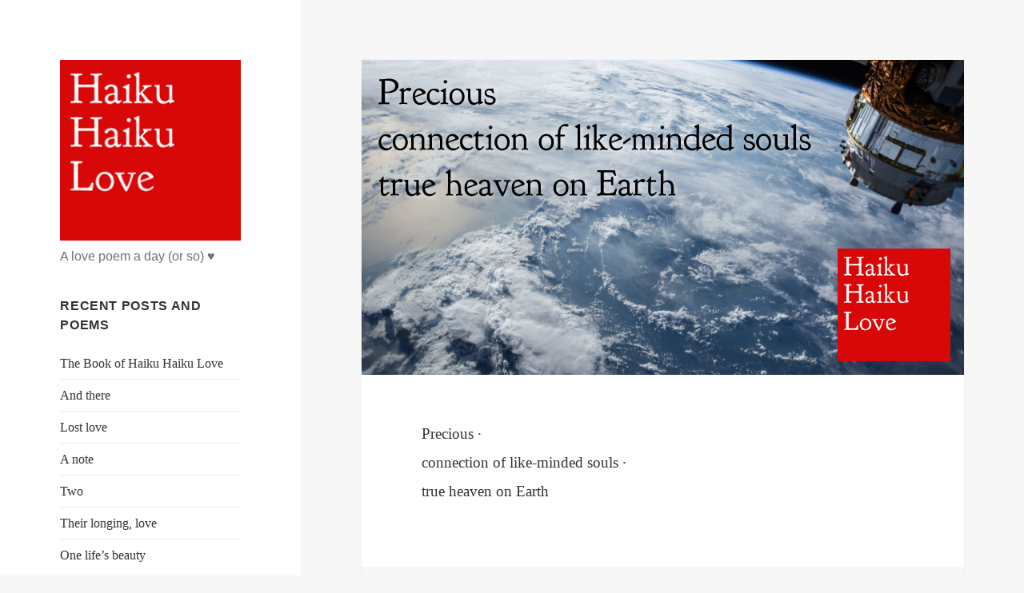

--- FILE ---
content_type: text/html; charset=utf-8
request_url: https://haikuhaikulove.com/2017/precious/
body_size: 2902
content:
<!DOCTYPE html><html class=no-js lang=en><meta content="width=device-width" name=viewport><meta name=theme-color content=#f7f7f7><script>!function(e){e.className=e.className.replace(/\bno-js\b/,"js")}(document.documentElement)</script><title>Precious · Haiku Haiku Love</title><link href=/2017/precious/ rel=canonical><meta content="Precious · Haiku Haiku Love" property=og:title><meta content="Precious · connection of like-minded souls · true heaven on Earth" property=og:description><meta content=/2017/precious/ property=og:url><meta content=2017-07-07T06:01:58+00:00 property=article:published_time><meta content="https://d1y62r8iqkdmlm.cloudfront.net/media/2017/06/haikuhaikulove.com-2017-precious.png" property="og:image"><meta content="https://d1y62r8iqkdmlm.cloudfront.net/media/2017/06/haikuhaikulove.com-2017-precious.png" property="og:image:secure_url"><meta content=1200 property=og:image:width><meta content=628 property=og:image:height><meta content=summary name=twitter:card><meta content="Precious · connection of like-minded souls · true heaven on Earth" name=twitter:description><meta content="Precious · Haiku Haiku Love" name=twitter:title><meta content=@haikuhaikulove name=twitter:site><meta content="https://d1y62r8iqkdmlm.cloudfront.net/media/2017/06/haikuhaikulove.com-2017-precious.png" name="twitter:image"><meta content=@haikuhaikulove name=twitter:creator><script class="yoast-schema-graph yoast-schema-graph--main" type=application/ld+json>{"@context":"https://schema.org","@graph":[{"@type":"Organization","@id":"/#organization","name":"Haiku Haiku Love","url":"/","sameAs":["https://www.facebook.com/haikuhaikulove/","https://www.instagram.com/haikuhaikulove/","https://nitter.net/haikuhaikulove"],"logo":{"@type":"ImageObject","@id":"/#logo","url":"/media/2017/05/logo-alt.png","width":248,"height":248,"caption":"Haiku Haiku Love"},"image":{"@id":"/#logo"}},{"@type":"WebSite","@id":"/#website","url":"/","name":"Haiku Haiku Love","publisher":{"@id":"/#organization"},"potentialAction":{"@type":"SearchAction","target":"/?s={search_term_string}","query-input":"required name=search_term_string"}},{"@type":"ImageObject","@id":"/2017/precious/#primaryimage","url":"/media/2017/06/haikuhaikulove.com-2017-precious.png","width":1200,"height":628},{"@type":"WebPage","@id":"/2017/precious/#webpage","url":"/2017/precious/","inLanguage":"en","name":"Precious · Haiku Haiku Love","isPartOf":{"@id":"/#website"},"primaryImageOfPage":{"@id":"/2017/precious/#primaryimage"},"datePublished":"2017-07-07T06:01:58+00:00","dateModified":"2017-07-07T06:01:58+00:00"},{"@type":"Article","@id":"/2017/precious/#article","isPartOf":{"@id":"/2017/precious/#webpage"},"author":{"@id":"/#/schema/person/bd3b88bcd3c7331375e6381b8b5fa76b"},"headline":"Precious","datePublished":"2017-07-07T06:01:58+00:00","dateModified":"2017-07-07T06:01:58+00:00","commentCount":0,"mainEntityOfPage":{"@id":"/2017/precious/#webpage"},"publisher":{"@id":"/#organization"},"image":{"@id":"/2017/precious/#primaryimage"},"articleSection":"Haiku"},{"@type":["Person"],"@id":"/#/schema/person/bd3b88bcd3c7331375e6381b8b5fa76b","name":"Anonymous","image":{"@type":"ImageObject","@id":"/#authorlogo","url":"https://secure.gravatar.com/avatar/8209e636a9463ea93f26d4362399757e?s=96&r=pg","caption":"Anonymous"},"sameAs":[]}]}</script><link href=/feed/ rel=alternate type=application/rss+xml title="Haiku Haiku Love · Feed"><link href="https://d1y62r8iqkdmlm.cloudfront.net/aux/plugins/jetpack/modules/theme-tools/compat/twentyfifteen.css?ver=7.1.1" rel=stylesheet id=twentyfifteen-jetpack-css><link href=https://d1y62r8iqkdmlm.cloudfront.net/aux/themes/twentyfifteen/style.min.css rel=stylesheet id=parent-style-css><link href="https://d1y62r8iqkdmlm.cloudfront.net/aux/themes/twentyfifteen-child/style.min.css?ver=1.0.0" rel=stylesheet id=child-style-css><link href="https://d1y62r8iqkdmlm.cloudfront.net/aux/plugins/jetpack/_inc/genericons/genericons/genericons.css?ver=3.1" rel=stylesheet id=genericons-css><link href=https://d1y62r8iqkdmlm.cloudfront.net/aux/themes/twentyfifteen-child/style.min.css rel=stylesheet id=twentyfifteen-style-css><style id=twentyfifteen-style-inline-css>.post-navigation .nav-previous{background-image:url(/media/2017/06/haikuhaikulove.com-2017-four-week-journey-825x432.png)}.post-navigation .nav-previous .meta-nav,.post-navigation .nav-previous .post-title,.post-navigation .nav-previous a:hover .post-title{color:#fff}.post-navigation .nav-previous a:before{background-color:rgba(0,0,0,.4)}</style><link href="https://d1y62r8iqkdmlm.cloudfront.net/aux/plugins/jetpack/css/jetpack.css?ver=7.1.1" rel=stylesheet id=jetpack_css-css><script src="https://d1y62r8iqkdmlm.cloudfront.net/aux/includes/js/jquery.js?ver=1.12.4"></script><link href=https://d1y62r8iqkdmlm.cloudfront.net/aux/includes/wlwmanifest.xml rel=wlwmanifest type=application/wlwmanifest+xml><style>html:not(.jetpack-lazy-images-js-enabled):not(.js) .jetpack-lazy-image{display:none}</style><script>document.documentElement.classList.add("jetpack-lazy-images-js-enabled")</script><body class="post-template-default postid-1555 single single-format-standard single-post wp-custom-logo"><div class="hfeed site" id=page><a href=#content class="screen-reader-text skip-link">Skip to content</a><div class=sidebar id=sidebar><header class=site-header id=masthead><div class=site-branding><a href=/ class=custom-logo-link rel=home><img alt="Haiku Haiku Love" class="jetpack-lazy-image custom-logo" data-lazy-src="https://d1y62r8iqkdmlm.cloudfront.net/media/2017/05/logo-alt.png?is-pending-load=1" data-lazy-srcset="https://d1y62r8iqkdmlm.cloudfront.net/media/2017/05/logo-alt.png 248w, https://d1y62r8iqkdmlm.cloudfront.net/media/2017/05/logo-alt-150x150.png 150w" src=https://d1y62r8iqkdmlm.cloudfront.net/media/2017/05/logo-alt.png data-temp=/2017/precious/></a><p class=site-title><a href=/ rel=home>Haiku Haiku Love</a><p class=site-description>A love poem a day (or so) ♥</p><button class=secondary-toggle>Menu and widgets</button></div></header><div class=secondary id=secondary><div class=widget-area id=widget-area role=complementary><aside class="widget widget_recent_entries" id=recent-posts-2><h2 class=widget-title>Recent posts and poems</h2><ul><li><a href=/2019/the-book-of-haiku-haiku-love/>The Book of Haiku Haiku Love</a><li><a href=/2019/and-there/>And there</a><li><a href=/2019/lost-love/>Lost love</a><li><a href=/2019/a-note/>A note</a><li><a href=/2019/two/>Two</a><li><a href=/2019/their-longing-love/>Their longing, love</a><li><a href=/2019/one-lifes-beauty/>One life’s beauty</a></ul></aside><aside class="widget widget_pages" id=pages-3><h2 class=widget-title>Also see</h2><ul><li class="page_item page-item-22"><a href=/about/>About</a><li class="page_item page-item-214"><a href=/more/>Recommendations</a><li class="page_item page-item-26"><a href=/contact/>Contact and legal notice</a></ul></aside><aside class="widget widget_wpcom_social_media_icons_widget" id=wpcom_social_media_icons_widget-3><h2 class=widget-title>Social</h2><ul><li><a href=https://www.facebook.com/haikuhaikulove/ class="genericon genericon-facebook" target=_blank><span class=screen-reader-text>View haikuhaikulove’s profile on Facebook</span></a><li><a href=https://nitter.net/haikuhaikulove class="genericon genericon-twitter" target=_blank><span class=screen-reader-text>View haikuhaikulove’s profile on Twitter</span></a><li><a href=https://www.instagram.com/haikuhaikulove/ class="genericon genericon-instagram" target=_blank><span class=screen-reader-text>View haikuhaikulove’s profile on Instagram</span></a></ul></aside><aside class="widget widget_archive" id=archives-2><h2 class=widget-title>Archives</h2><label class=screen-reader-text for=archives-dropdown-2>Archives</label> <select id=archives-dropdown-2 name=archive-dropdown onchange="document.location.href=this.options[this.selectedIndex].value"><option value="">Select Month<option value=/2019/05/>May 2019 (8)<option value=/2019/04/>April 2019 (22)<option value=/2019/03/>March 2019 (27)<option value=/2019/02/>February 2019 (26)<option value=/2019/01/>January 2019 (25)<option value=/2018/12/>December 2018 (15)<option value=/2018/11/>November 2018 (18)<option value=/2018/10/>October 2018 (24)<option value=/2018/09/>September 2018 (13)<option value=/2018/08/>August 2018 (15)<option value=/2018/07/>July 2018 (9)<option value=/2018/06/>June 2018 (10)<option value=/2018/05/>May 2018 (14)<option value=/2018/04/>April 2018 (14)<option value=/2018/03/>March 2018 (16)<option value=/2018/02/>February 2018 (11)<option value=/2018/01/>January 2018 (29)<option value=/2017/12/>December 2017 (31)<option value=/2017/11/>November 2017 (30)<option value=/2017/10/>October 2017 (31)<option value=/2017/09/>September 2017 (29)<option value=/2017/08/>August 2017 (31)<option value=/2017/07/>July 2017 (33)<option value=/2017/06/>June 2017 (30)<option value=/2017/05/>May 2017 (31)<option value=/2017/04/>April 2017 (30)<option value=/2017/03/>March 2017 (31)<option value=/2017/02/>February 2017 (28)<option value=/2017/01/>January 2017 (31)<option value=/2016/12/>December 2016 (32)<option value=/2016/11/>November 2016 (32)<option value=/2016/10/>October 2016 (33)<option value=/2016/09/>September 2016 (31)<option value=/2016/08/>August 2016 (31)<option value=/2016/07/>July 2016 (18)</select></aside></div></div></div><div class=site-content id=content><div class=content-area id=primary><main class=site-main id=main><article class="category-haiku format-standard has-post-thumbnail hentry post post-1555 status-publish type-post" id=post-1555><div class=post-thumbnail><img alt="" class="jetpack-lazy-image attachment-post-thumbnail size-post-thumbnail wp-post-image" data-lazy-src="https://d1y62r8iqkdmlm.cloudfront.net/media/2017/06/haikuhaikulove.com-2017-precious-825x432.png?is-pending-load=1" data-lazy-srcset="https://d1y62r8iqkdmlm.cloudfront.net/media/2017/06/haikuhaikulove.com-2017-precious-825x432.png 825w, https://d1y62r8iqkdmlm.cloudfront.net/media/2017/06/haikuhaikulove.com-2017-precious-300x157.png 300w, https://d1y62r8iqkdmlm.cloudfront.net/media/2017/06/haikuhaikulove.com-2017-precious-768x402.png 768w, https://d1y62r8iqkdmlm.cloudfront.net/media/2017/06/haikuhaikulove.com-2017-precious.png 1200w, https://d1y62r8iqkdmlm.cloudfront.net/media/2017/06/haikuhaikulove.com-2017-precious-600x314.png 600w" src=https://d1y62r8iqkdmlm.cloudfront.net/media/2017/06/haikuhaikulove.com-2017-precious-825x432.png data-temp=/2017/precious/></div><header class=entry-header><h1 class=entry-title>Precious</h1></header><div class=entry-content><p>Precious ·<br>connection of like-minded souls ·<br>true heaven on Earth</div><footer class=entry-footer><span class=posted-on><span class=screen-reader-text>Posted on </span><a href=/2017/precious/ rel=bookmark><time class="entry-date published updated" datetime=2017-07-07T08:01:58+00:00>July 7, 2017</time></a></span><span class=byline><span class="author vcard"><span class=screen-reader-text>Author</span> <a href=/about/ class="fn n url">Anonymous</a></span></span><span class=cat-links><span class=screen-reader-text>Categories </span><a href=/category/haiku/ rel="category tag">Haiku</a></span></footer></article><nav class="navigation post-navigation"><h2 class=screen-reader-text>Post navigation</h2><div class=nav-links><div class=nav-previous><a href=/2017/four-week-journey/ rel=prev><span class=meta-nav aria-hidden=true>Previous</span> <span class=screen-reader-text>Previous post:</span> <span class=post-title>Four-week journey</span></a></div><div class=nav-next><a href=/2017/wonders-of-you/ rel=next><span class=meta-nav aria-hidden=true>Next</span> <span class=screen-reader-text>Next post:</span> <span class=post-title>Wonders of you</span></a></div></div></nav></main></div></div><footer class=site-footer id=colophon><div class=site-info>Do you like our poetry?️ Check out Haiku Haiku Love’s ebook with <a href="https://www.amazon.com/dp/B07QBLWDWS/?tag=haikuhaikulove-20">the 199 most beautiful poems</a>.</div></footer></div><script src="https://d1y62r8iqkdmlm.cloudfront.net/aux/includes/js/devicepx-jetpack.js?ver=201935"></script><script src="https://d1y62r8iqkdmlm.cloudfront.net/aux/themes/twentyfifteen/js/skip-link-focus-fix.min.js?ver=20141010"></script><script>var screenReaderText={expand:'<span class="screen-reader-text">expand child menu</span>',collapse:'<span class="screen-reader-text">collapse child menu</span>'}</script><script src="https://d1y62r8iqkdmlm.cloudfront.net/aux/themes/twentyfifteen/js/functions.min.js?ver=20150330"></script><script src="https://d1y62r8iqkdmlm.cloudfront.net/aux/plugins/jetpack/_inc/build/lazy-images/js/lazy-images.min.js?ver=7.1.1"></script><script src=https://d1y62r8iqkdmlm.cloudfront.net/aux/includes/js/wp-embed.min.js></script>

--- FILE ---
content_type: text/css; charset=utf-8
request_url: https://d1y62r8iqkdmlm.cloudfront.net/aux/themes/twentyfifteen/style.min.css
body_size: 10188
content:
html,body,div,span,applet,object,iframe,h1,h2,h3,h4,h5,h6,p,blockquote,pre,a,abbr,acronym,address,big,cite,code,del,dfn,em,font,ins,kbd,q,s,samp,small,strike,strong,sub,sup,tt,var,dl,dt,dd,ol,ul,li,fieldset,form,label,legend,table,caption,tbody,tfoot,thead,tr,th,td{font-family:inherit;font-size:100%;font-style:inherit;font-weight:inherit;vertical-align:baseline;border:0;outline:0;margin:0;padding:0}html{box-sizing:border-box;-webkit-text-size-adjust:100%;-ms-text-size-adjust:100%;font-size:62.5%;overflow-y:scroll}*,:before,:after{-webkit-box-sizing:inherit;-moz-box-sizing:inherit;box-sizing:inherit}body{background:#f1f1f1}article,aside,details,figcaption,figure,footer,header,main,nav,section{display:block}ol,ul{list-style:none}table{border-collapse:separate;border-spacing:0}fieldset{min-width:inherit}blockquote:before,blockquote:after,q:before,q:after{content:""}blockquote,q{-webkit-hyphens:none;hyphens:none;quotes:none}a:focus{outline:2px solid rgba(51,51,51,.3)}a:hover,a:active{outline:0}a img{border:0}.social-navigation a:before,.secondary-toggle:before,.dropdown-toggle:after,.bypostauthor>article .fn:after,.comment-reply-title small a:before,.comment-navigation .nav-next a:after,.comment-navigation .nav-previous a:before,.posted-on:before,.byline:before,.cat-links:before,.tags-links:before,.comments-link:before,.entry-format:before,.edit-link:before,.full-size-link:before,.pagination .prev:before,.pagination .next:before,.image-navigation a:before,.image-navigation a:after,.format-link .entry-title a:after,.entry-content .more-link:after,.entry-summary .more-link:after,.author-link:after{-moz-osx-font-smoothing:grayscale;-webkit-font-smoothing:antialiased;font-variant:normal;speak:none;text-align:center;-webkit-text-decoration:inherit;text-decoration:inherit;text-transform:none;vertical-align:top;font-family:Genericons;font-size:16px;font-style:normal;font-weight:400;line-height:1;display:inline-block}body,button,input,select,textarea{color:#333;font-family:Noto Serif,serif;font-size:1.5rem;line-height:1.6}h1,h2,h3,h4,h5,h6{clear:both;font-weight:700}p{margin-bottom:1.6em}b,strong{font-weight:700}dfn,cite,em,i{font-style:italic}blockquote{color:rgba(51,51,51,.7);border-left:4px solid rgba(51,51,51,.7);margin-bottom:1.6667em;padding-left:.7778em;font-size:1.8rem;font-style:italic;line-height:1.6667}blockquote p{margin-bottom:1.6667em}blockquote>p:last-child{margin-bottom:0}blockquote cite,blockquote small{color:#333;font-family:Noto Sans,sans-serif;font-size:1.5rem;line-height:1.6}blockquote em,blockquote i,blockquote cite{font-style:normal}blockquote strong,blockquote b{font-weight:400}address{margin:0 0 1.6em;font-style:italic}code,kbd,tt,var,samp,pre{-webkit-hyphens:none;hyphens:none;font-family:Inconsolata,monospace}pre{white-space:pre;white-space:pre-wrap;word-wrap:break-word;background-color:rgba(0,0,0,.01);border:1px solid rgba(51,51,51,.1);max-width:100%;margin-bottom:1.6em;padding:.8em;line-height:1.2;overflow:auto}abbr[title]{cursor:help;border-bottom:1px dotted rgba(51,51,51,.1)}mark,ins{background-color:#fff9c0;text-decoration:none}sup,sub{vertical-align:baseline;height:0;font-size:75%;line-height:0;position:relative}sup{bottom:1ex}sub{top:.5ex}small{font-size:75%}big{font-size:125%}hr{background-color:rgba(51,51,51,.1);border:0;height:1px;margin-bottom:1.6em}ul,ol{margin:0 0 1.6em 1.3333em}ul{list-style:outside}ol{list-style:decimal}li>ul,li>ol{margin-bottom:0}dl{margin-bottom:1.6em}dt{font-weight:700}dd{margin-bottom:1.6em}table,th,td{border:1px solid rgba(51,51,51,.1)}table{border-collapse:separate;border-spacing:0;table-layout:fixed;border-width:1px 0 0 1px;width:100%;margin:0 0 1.6em}caption,th,td{text-align:left;font-weight:400}th{border-width:0 1px 1px 0;font-weight:700}td{border-width:0 1px 1px 0}th,td{padding:.4em}img{-ms-interpolation-mode:bicubic;vertical-align:middle;border:0;max-width:100%;height:auto}figure{margin:0}del{opacity:.8}::-webkit-input-placeholder{color:rgba(51,51,51,.7);font-family:Noto Sans,sans-serif}:-moz-placeholder-shown{color:rgba(51,51,51,.7);font-family:Noto Sans,sans-serif}::-moz-placeholder{color:rgba(51,51,51,.7);opacity:1;font-family:Noto Sans,sans-serif}:-ms-placeholder-shown{color:rgba(51,51,51,.7);font-family:Noto Sans,sans-serif}button,input,select,textarea{vertical-align:baseline;background-color:#f7f7f7;border-radius:0;max-width:100%;margin:0;font-size:1.6rem;line-height:1.5}button,input{-webkit-hyphens:none;hyphens:none;line-height:normal}input,textarea{color:rgba(51,51,51,.7);background-image:-webkit-linear-gradient(rgba(255,255,255,0),rgba(255,255,255,0));border:1px solid rgba(51,51,51,.1)}input:focus,textarea:focus{color:#333;background-color:#fff;border:1px solid rgba(51,51,51,.3)}input:focus,select:focus{outline:2px solid rgba(51,51,51,.3)}button[disabled],input[disabled],select[disabled],textarea[disabled]{cursor:default;opacity:.5}button{-webkit-appearance:button;color:#fff;cursor:pointer;text-transform:uppercase;background-color:#333;border:0;padding:.7917em 1.5em;font-family:Noto Sans,sans-serif;font-size:1.2rem;font-weight:700}input[type=button]{-webkit-appearance:button;color:#fff;cursor:pointer;text-transform:uppercase;background-color:#333;border:0;padding:.7917em 1.5em;font-family:Noto Sans,sans-serif;font-size:1.2rem;font-weight:700}input[type=reset]{-webkit-appearance:button;color:#fff;cursor:pointer;text-transform:uppercase;background-color:#333;border:0;padding:.7917em 1.5em;font-family:Noto Sans,sans-serif;font-size:1.2rem;font-weight:700}input[type=submit]{-webkit-appearance:button;color:#fff;cursor:pointer;text-transform:uppercase;background-color:#333;border:0;padding:.7917em 1.5em;font-family:Noto Sans,sans-serif;font-size:1.2rem;font-weight:700}button:hover,button:focus{background-color:rgba(51,51,51,.7);outline:0}input[type=button]:hover{background-color:rgba(51,51,51,.7);outline:0}input[type=reset]:hover{background-color:rgba(51,51,51,.7);outline:0}input[type=submit]:hover{background-color:rgba(51,51,51,.7);outline:0}input[type=button]:focus{background-color:rgba(51,51,51,.7);outline:0}input[type=reset]:focus{background-color:rgba(51,51,51,.7);outline:0}input[type=submit]:focus{background-color:rgba(51,51,51,.7);outline:0}input[type=search]{-webkit-appearance:textfield}input[type=search]::-webkit-search-cancel-button{-webkit-appearance:none}input[type=search]::-webkit-search-decoration{-webkit-appearance:none}button::-moz-focus-inner{border:0;padding:0}input::-moz-focus-inner{border:0;padding:0}textarea{width:100%;padding:.375em}input[type=text]{width:100%;padding:.375em}input[type=email]{width:100%;padding:.375em}input[type=url]{width:100%;padding:.375em}input[type=password]{width:100%;padding:.375em}input[type=search]{width:100%;padding:.375em}textarea{vertical-align:top;overflow:auto}textarea:focus{outline:0}input[type=text]:focus{outline:0}input[type=email]:focus{outline:0}input[type=url]:focus{outline:0}input[type=password]:focus{outline:0}input[type=search]:focus{outline:0}.post-password-form{position:relative}.post-password-form label{color:rgba(51,51,51,.7);letter-spacing:.04em;text-transform:uppercase;font-family:Noto Sans,sans-serif;font-size:1.2rem;font-weight:700;line-height:1.5;display:block}.post-password-form input[type=submit]{padding:.7917em;position:absolute;bottom:0;right:0}input[type=checkbox]{padding:0}input[type=radio]{padding:0}.search-form input[type=submit]{padding:0}.widget .search-form input[type=submit]{padding:0}a{color:#333;text-decoration:none}a:hover,a:focus{color:rgba(51,51,51,.7)}.main-navigation a{padding:.8em 0;text-decoration:none;display:block;position:relative}.main-navigation ul{margin:0;list-style:none}.main-navigation ul ul{margin-left:.8em;display:none}.main-navigation ul .toggled-on{display:block}.main-navigation li{border-top:1px solid rgba(51,51,51,.1);position:relative}.main-navigation .current-menu-item>a,.main-navigation .current-menu-ancestor>a{font-weight:700}.main-navigation .nav-menu>ul>li:first-child,.main-navigation .nav-menu>li:first-child{border-top:0}.main-navigation .menu-item-has-children>a{padding-right:48px}.main-navigation .menu-item-description{color:rgba(51,51,51,.7);margin-top:.5em;font-family:Noto Sans,sans-serif;font-size:1.2rem;font-weight:400;line-height:1.5}.no-js .main-navigation ul ul{display:block}.dropdown-toggle{box-sizing:content-box;content:"";text-transform:lowercase;background-color:transparent;border:0;width:42px;height:42px;padding:0;position:absolute;top:3px;right:0}.dropdown-toggle:after{color:#333;content:"";width:42px;font-size:24px;line-height:42px;position:relative;top:0;left:1px}.dropdown-toggle:hover,.dropdown-toggle:focus{background-color:rgba(51,51,51,.1)}.dropdown-toggle:focus{outline:1px solid rgba(51,51,51,.3)}.dropdown-toggle.toggle-on:after{content:""}.social-navigation{margin:9.0909% 0}.social-navigation ul{margin:0 0 -1.6em;list-style:none}.social-navigation li{float:left}.social-navigation a{width:3.2em;height:3.2em;display:block;position:relative}.social-navigation a:before{content:"";font-size:24px;position:absolute;top:0;left:0}.social-navigation a[href*=codepen\.io]:before{content:""}.social-navigation a[href*=digg\.com]:before{content:""}.social-navigation a[href*=dribbble\.com]:before{content:""}.social-navigation a[href*=dropbox\.com]:before{content:""}.social-navigation a[href*=facebook\.com]:before{content:""}.social-navigation a[href*=flickr\.com]:before{content:""}.social-navigation a[href*=foursquare\.com]:before{content:""}.social-navigation a[href*="plus.google.com"]:before{content:""}.social-navigation a[href*=github\.com]:before{content:""}.social-navigation a[href*=instagram\.com]:before{content:""}.social-navigation a[href*=linkedin\.com]:before{content:""}.social-navigation a[href*=pinterest\.com]:before{content:""}.social-navigation a[href*=getpocket\.com]:before{content:""}.social-navigation a[href*=polldaddy\.com]:before{content:""}.social-navigation a[href*=reddit\.com]:before{content:""}.social-navigation a[href*=stumbleupon\.com]:before{content:""}.social-navigation a[href*=tumblr\.com]:before{content:""}.social-navigation a[href*=twitter\.com]:before{content:""}.social-navigation a[href*=vimeo\.com]:before{content:""}.social-navigation a[href*=wordpress\.com]:before,.social-navigation a[href*=wordpress\.org]:before{content:""}.social-navigation a[href*=youtube\.com]:before{content:""}.social-navigation a[href*=mailto\:]:before{content:""}.social-navigation a[href*=spotify\.com]:before{content:""}.social-navigation a[href*=twitch\.tv]:before{content:""}.social-navigation a[href$="/feed/"]:before{content:""}.social-navigation a[href*=path\.com]:before{content:""}.social-navigation a[href*=skype\.com]:before{content:""}.secondary-toggle{text-align:center;background-color:transparent;border:1px solid rgba(51,51,51,.1);width:42px;height:42px;padding:0;position:absolute;top:50%;right:0;overflow:hidden;transform:translateY(-50%)}.secondary-toggle:before{color:#333;content:"";width:40px;line-height:40px}.secondary-toggle:hover,.secondary-toggle:focus{background-color:transparent;border:1px solid rgba(51,51,51,.3);outline:0}.secondary-toggle.toggled-on:before{content:"";font-size:32px;position:relative;top:1px;left:-1px}.post-navigation{background-color:#fff;border-top:1px solid rgba(51,51,51,.1);font-weight:700}.post-navigation a{padding:3.8461% 7.6923%;display:block}.post-navigation span{display:block}.post-navigation .meta-nav{color:rgba(51,51,51,.7);letter-spacing:.04em;text-transform:uppercase;z-index:2;font-family:Noto Sans,sans-serif;font-size:1.2rem;line-height:1.5;position:relative}.post-navigation .post-title{z-index:2;font-family:Noto Serif,serif;font-size:1.8rem;line-height:1.3333;position:relative}.post-navigation .nav-next,.post-navigation .nav-previous{background-position:50%;background-size:cover;position:relative}.post-navigation a:before{content:"";z-index:1;width:100%;height:100%;display:block;position:absolute;top:0;left:0}.post-navigation a:hover:before,.post-navigation a:focus:before{opacity:.5}.post-navigation .meta-nav{opacity:.8}.post-navigation div+div{border-top:1px solid rgba(51,51,51,.1)}.pagination{background-color:#fff;border-top:1px solid rgba(51,51,51,.1);font-family:Noto Sans,sans-serif}.pagination .nav-links{text-align:center;min-height:3.2em;position:relative}.pagination .current .screen-reader-text{position:static!important}.pagination .page-numbers{padding:0 .6667em;line-height:3.2em;display:none}.pagination .page-numbers.current{text-transform:uppercase}.pagination .current{font-weight:700;display:inline-block}.pagination .prev,.pagination .next{-webkit-tap-highlight-color:rgba(255,255,255,.3);color:#fff;background-color:#333;width:48px;height:48px;padding:0;display:inline-block;position:absolute;overflow:hidden}.pagination .prev:before,.pagination .next:before{width:48px;height:48px;font-size:32px;line-height:48px;position:relative}.pagination .prev:hover,.pagination .prev:focus,.pagination .next:hover,.pagination .next:focus{background-color:rgba(51,51,51,.7)}.pagination .prev{left:0}.pagination .prev:before{content:"";left:-1px}.pagination .next{right:0}.pagination .next:before{content:"";right:-1px}.image-navigation,.comment-navigation{color:rgba(51,51,51,.7);text-transform:uppercase;font-family:Noto Sans,sans-serif;font-size:1.2rem;font-weight:700;line-height:1.5}.image-navigation a,.comment-navigation a{color:rgba(51,51,51,.7)}.image-navigation a:hover,.image-navigation a:focus,.comment-navigation a:hover,.comment-navigation a:focus{color:#333}.image-navigation .nav-previous:not(:empty),.image-navigation .nav-next:not(:empty),.comment-navigation .nav-previous:not(:empty),.comment-navigation .nav-next:not(:empty){display:inline-block}.image-navigation .nav-previous:not(:empty)+.nav-next:not(:empty):before,.comment-navigation .nav-previous:not(:empty)+.nav-next:not(:empty):before{content:"∕";margin:0 .7em;font-weight:400}.image-navigation .nav-previous a:before,.comment-navigation .nav-previous a:before{content:"";margin-right:.2em;position:relative}.image-navigation .nav-next a:after,.comment-navigation .nav-next a:after{content:"";margin-left:.2em;position:relative}.comment-navigation{border-top:1px solid rgba(51,51,51,.1);border-bottom:1px solid rgba(51,51,51,.1);padding:2em 0}.comments-title+.comment-navigation{border-bottom:0}.image-navigation{padding:0 7.6923%}.image-navigation .nav-previous:not(:empty),.image-navigation .nav-next:not(:empty){margin-bottom:2em}.says,.screen-reader-text{clip:rect(1px,1px,1px,1px);width:1px;height:1px;overflow:hidden;position:absolute!important}.site .skip-link{color:#21759b;text-transform:none;background-color:#f1f1f1;outline:none;padding:15px 23px 14px;font:700 14px Noto Sans,sans-serif;text-decoration:none;display:block;top:-9999em;left:-9999em;box-shadow:0 0 1px 1px rgba(0,0,0,.2)}.logged-in .site .skip-link{font:700 14px Open Sans,sans-serif;box-shadow:0 0 2px 2px rgba(0,0,0,.6)}.site .skip-link:focus{clip:auto;z-index:100000;width:auto;height:auto;top:7px;left:6px}.alignleft{float:left;display:inline}.alignright{float:right;display:inline}.aligncenter{margin-left:auto;margin-right:auto;display:block}blockquote.alignleft,.wp-caption.alignleft,img.alignleft{margin:.4em 1.6em 1.6em 0}blockquote.alignright,.wp-caption.alignright,img.alignright{margin:.4em 0 1.6em 1.6em}blockquote.aligncenter,.wp-caption.aligncenter,img.aligncenter{clear:both;margin-top:.4em;margin-bottom:1.6em}.wp-caption.alignleft,.wp-caption.alignright,.wp-caption.aligncenter{margin-bottom:1.2em}.clear:before,.clear:after,.site:before,.site:after,.entry-content:before,.entry-content:after,.comment-content:before,.comment-content:after,.site-content:before,.site-content:after,.nav-links:before,.nav-links:after,.comment-navigation:before,.comment-navigation:after,.social-navigation ul:before,.social-navigation ul:after,.textwidget:before,.textwidget:after{content:"";display:table}.clear:after,.site:after,.entry-content:after,.comment-content:after,.site-content:after,.nav-links:after,.comment-navigation:after,.social-navigation ul:after,.textwidget:after{clear:both}.site-header{background-color:#fff;border-bottom:1px solid rgba(51,51,51,.1);padding:7.6923%}.site-branding{min-height:2em;padding-right:60px;position:relative}.site-title{margin-bottom:0;font-family:Noto Sans,sans-serif;font-size:2.2rem;font-weight:700;line-height:1.3636}.custom-logo{width:auto;max-height:84px}.wp-custom-logo .site-title{margin-top:.545455em}.site-description{opacity:.7;margin:.5em 0 0;font-family:Noto Sans,sans-serif;font-size:1.2rem;font-weight:400;line-height:1.5;display:none}.widget{color:rgba(51,51,51,.7);-webkit-hyphens:auto;hyphens:auto;word-wrap:break-word;width:100%;margin:0 auto 9.0909%}.widget pre{line-height:1.2}.widget button,.widget input,.widget select,.widget textarea{font-size:1.6rem;line-height:1.5}.widget button,.widget input{line-height:normal}.widget button{padding:.7917em 1.5833em;font-size:1.2rem}.widget input[type=button]{padding:.7917em 1.5833em;font-size:1.2rem}.widget input[type=reset]{padding:.7917em 1.5833em;font-size:1.2rem}.widget input[type=submit]{padding:.7917em 1.5833em;font-size:1.2rem}.widget textarea{padding:.375em}.widget input[type=text]{padding:.375em}.widget input[type=email]{padding:.375em}.widget input[type=url]{padding:.375em}.widget input[type=password]{padding:.375em}.widget input[type=search]{padding:.375em}.widget-title{color:#333;letter-spacing:.04em;text-transform:uppercase;margin:0 0 1.6em;font-family:Noto Sans,sans-serif}.widget>:last-child{margin-bottom:0}.widget_calendar table{margin:0}.widget_calendar td,.widget_calendar th{text-align:center;padding:0;line-height:2.3333}.widget_calendar caption{letter-spacing:.04em;text-transform:uppercase;margin:0 0 1.6em;font-family:Noto Serif,serif;font-weight:700}.widget_calendar tbody a{-webkit-tap-highlight-color:rgba(255,255,255,.3);color:#fff;background-color:#333;font-weight:700;display:block}.widget_calendar tbody a:hover,.widget_calendar tbody a:focus{color:#fff;background-color:rgba(51,51,51,.7)}.widget_archive a,.widget_categories a,.widget_links a,.widget_meta a,.widget_nav_menu a,.widget_pages a,.widget_recent_comments a,.widget_recent_entries a{border:0}.widget_archive ul,.widget_categories ul,.widget_links ul,.widget_meta ul,.widget_nav_menu ul,.widget_pages ul,.widget_recent_comments ul,.widget_recent_entries ul{margin:0;list-style:none}.widget_archive li,.widget_categories li,.widget_links li,.widget_meta li,.widget_nav_menu li,.widget_pages li,.widget_recent_comments li,.widget_recent_entries li{border-top:1px solid rgba(51,51,51,.1);padding:.7667em 0}.widget_archive li:first-child,.widget_categories li:first-child,.widget_links li:first-child,.widget_meta li:first-child,.widget_nav_menu li:first-child,.widget_pages li:first-child,.widget_recent_comments li:first-child,.widget_recent_entries li:first-child{border-top:0;padding-top:0}.widget_archive li:last-child,.widget_categories li:last-child,.widget_links li:last-child,.widget_meta li:last-child,.widget_nav_menu li:last-child,.widget_pages li:last-child,.widget_recent_comments li:last-child,.widget_recent_entries li:last-child{padding-bottom:0}.widget_categories .children,.widget_nav_menu .sub-menu,.widget_pages .children{border-top:1px solid rgba(51,51,51,.1);margin:.7667em 0 0 .8em;padding-top:.7667em}.widget_recent_entries .post-date{display:block}.widget_rss ul{margin:0;list-style:none}.widget_rss li{margin-bottom:1.6em}.widget_rss ul:last-child,.widget_rss li:last-child{margin-bottom:0}.widget_rss .rsswidget{border:0;font-weight:700}.widget_rss .rsswidget img{margin-top:-4px}.widget_rss .rss-date,.widget_rss cite{opacity:.8;font-family:Noto Sans,sans-serif;font-size:1.2rem;font-style:normal;line-height:2;display:block}.textwidget>:last-child{margin-bottom:0}.textwidget a{border-bottom:1px solid #333}.textwidget a:hover,.textwidget a:focus{border-bottom:0}.textwidget ul,.textwidget ol{margin-left:1.6em}.tagcloud ul{list-style-type:none}.tagcloud ul li{display:inline-block}.secondary{background-color:#fff;padding:0 7.6923%;display:none}.secondary.toggled-on{border-top:1px solid transparent;border-bottom:1px solid transparent;display:block}.widget-area{margin:9.0909% auto 0}.site-footer{background-color:#fff;border-top:1px solid rgba(51,51,51,.1);padding:3.84615% 7.6923%}.hentry{background-color:#fff;padding-top:7.6923%;position:relative}.hentry.has-post-thumbnail{padding-top:0}.hentry.sticky:not(.has-post-thumbnail){padding-top:-webkit-calc(7.6923% + 24px);padding-top:calc(7.6923% + 24px)}.hentry+.hentry{border-top:1px solid rgba(51,51,51,.1)}.post-thumbnail{border:0;margin-bottom:2.4em;display:block}.post-thumbnail img{margin:0 auto;display:block}a.post-thumbnail:hover,a.post-thumbnail:focus{opacity:.85}.entry-header{padding:0 7.6923%}.entry-title{margin-bottom:.9231em;font-size:2.6rem;line-height:1.1538}.entry-content,.entry-summary{padding:0 7.6923% 7.6923%}.entry-content>:last-child,.entry-summary>:last-child{margin-bottom:0}.entry-content,.entry-summary,.page-content,.comment-content{-webkit-hyphens:auto;hyphens:auto;word-wrap:break-word}.entry-content h1,.entry-summary h1,.page-content h1,.comment-content h1{margin-top:1.8462em;margin-bottom:.9231em;font-size:2.6rem;line-height:1.1538}.entry-content h2,.entry-summary h2,.page-content h2,.comment-content h2{margin-top:2.1818em;margin-bottom:1.0909em;font-size:2.2rem;line-height:1.3636}.entry-content h3,.entry-summary h3,.page-content h3,.comment-content h3{margin-top:2.6667em;margin-bottom:1.3333em;font-size:1.8rem;line-height:1.3333}.entry-content h4,.entry-content h5,.entry-content h6,.entry-summary h4,.entry-summary h5,.entry-summary h6,.page-content h4,.page-content h5,.page-content h6,.comment-content h4,.comment-content h5,.comment-content h6{margin-top:3.2em;margin-bottom:1.6em;font-size:1.5rem;line-height:1.2}.entry-content h5,.entry-content h6,.entry-summary h5,.entry-summary h6,.page-content h5,.page-content h6,.comment-content h5,.comment-content h6{letter-spacing:.1em;text-transform:uppercase}.entry-content>h1:first-child,.entry-content>h2:first-child,.entry-content>h3:first-child,.entry-content>h4:first-child,.entry-content>h5:first-child,.entry-content>h6:first-child,.entry-summary>h1:first-child,.entry-summary>h2:first-child,.entry-summary>h3:first-child,.entry-summary>h4:first-child,.entry-summary>h5:first-child,.entry-summary>h6:first-child,.page-content>h1:first-child,.page-content>h2:first-child,.page-content>h3:first-child,.page-content>h4:first-child,.page-content>h5:first-child,.page-content>h6:first-child,.comment-content>h1:first-child,.comment-content>h2:first-child,.comment-content>h3:first-child,.comment-content>h4:first-child,.comment-content>h5:first-child,.comment-content>h6:first-child{margin-top:0}.entry-content a,.entry-summary a,.page-content a,.comment-content a,.pingback .comment-body>a{border-bottom:1px solid #333}.entry-content a:hover,.entry-content a:focus,.entry-summary a:hover,.entry-summary a:focus,.page-content a:hover,.page-content a:focus,.comment-content a:hover,.comment-content a:focus,.pingback .comment-body>a:hover,.pingback .comment-body>a:focus{border-bottom:0}.entry-content a img,.entry-summary a img,.page-content a img,.comment-content a img{display:block}.entry-content .more-link,.entry-summary .more-link:after{white-space:nowrap}.entry-content .more-link:after,.entry-summary .more-link:after{content:"";font-size:16px;position:relative;top:5px}.author-info{border-top:1px solid rgba(51,51,51,.1);margin:0 7.6923%;padding:7.6923% 0}.author-info .avatar{float:left;width:36px;height:36px;margin:0 1.6em 1.6em 0}.author-heading{color:rgba(51,51,51,.7);letter-spacing:.04em;text-transform:uppercase;margin-bottom:1.5em;font-family:Noto Sans,sans-serif;font-size:1.2rem}.author-title{clear:none}.author-bio{padding-bottom:1px;font-size:1.2rem;line-height:1.5;overflow:hidden}.author-description{-webkit-hyphens:auto;hyphens:auto;word-wrap:break-word}.author-description a{border-bottom:1px solid #333}.author-description a:hover,.author-description a:focus{border-bottom:0}.author-description>:last-child{margin-bottom:0}.author-link{white-space:nowrap}.author-link:after{content:"";position:relative;top:1px}.entry-footer{color:rgba(51,51,51,.7);background-color:#f7f7f7;padding:3.8461% 7.6923%;font-family:Noto Sans,sans-serif;font-size:1.2rem;line-height:1.5}.entry-footer a{color:rgba(51,51,51,.7);border-bottom:1px solid transparent}.entry-footer a:hover{border-bottom:1px solid #333}.entry-footer a:hover,.entry-footer a:focus{color:#333}.sticky-post{color:#fff;letter-spacing:.04em;text-transform:uppercase;background-color:#333;padding:.25em .5em;font-weight:700;position:absolute;top:0}.updated:not(.published),.sticky .posted-on{display:none}.posted-on:before,.byline:before,.cat-links:before,.tags-links:before,.comments-link:before,.entry-format:before,.edit-link:before,.full-size-link:before{margin-right:2px;position:relative}.posted-on,.byline,.cat-links,.tags-links,.comments-link,.entry-format,.full-size-link{margin-right:1em}.format-aside .entry-format:before{content:""}.format-image .entry-format:before{content:""}.format-gallery .entry-format:before{content:""}.format-video .entry-format:before{content:""}.format-status .entry-format:before{content:""}.format-quote .entry-format:before{content:""}.format-link .entry-format:before{content:""}.format-chat .entry-format:before{content:""}.format-audio .entry-format:before{content:""}.posted-on:before{content:""}.byline:before{content:""}.cat-links:before{content:""}.tags-links:before{content:""}.comments-link:before{content:""}.full-size-link:before{content:""}.edit-link:before{content:""}.comments-link,.edit-link{white-space:nowrap}.page-header{background-color:#fff;border-bottom:1px solid rgba(51,51,51,.1);padding:7.6923%}.page-title{font-family:Noto Serif,serif;font-size:1.8rem;line-height:1.3333}.taxonomy-description{color:rgba(51,51,51,.7);padding-top:.4em}.taxonomy-description a{border-bottom:1px solid #333}.taxonomy-description a:hover,.taxonomy-description a:focus{border-bottom:0}.taxonomy-description>:last-child{margin-bottom:0}.page-content{background-color:#fff;padding:7.6923%}.page-content>:last-child{margin-bottom:0}.page-links{clear:both;margin-bottom:1.3333em;font-family:Noto Sans,sans-serif}.page-links a,.page-links>span{text-align:center;border:1px solid rgba(51,51,51,.1);width:2em;height:2em;margin:0 .3333em .3333em 0;font-size:1.2rem;line-height:2;display:inline-block}.page-links a{-webkit-tap-highlight-color:rgba(255,255,255,.3);color:#fff;background-color:#333;border-color:#333}.page-links a:hover,.page-links a:focus{color:#fff;background-color:rgba(51,51,51,.7);border-color:transparent}.page-links>.page-links-title{color:rgba(51,51,51,.7);border:0;width:auto;height:auto;margin:0;padding-right:.5em}.entry-attachment{margin-bottom:1.6em}.type-attachment .entry-title{-webkit-hyphens:auto;hyphens:auto;word-wrap:break-word}.entry-caption{color:rgba(51,51,51,.7);-webkit-hyphens:auto;hyphens:auto;word-wrap:break-word;padding-top:.5em;font-family:Noto Sans,sans-serif;font-size:1.2rem;line-height:1.5}.entry-caption>:last-child{margin-bottom:0}.format-aside .entry-title,.format-image .entry-title,.format-video .entry-title,.format-quote .entry-title,.format-gallery .entry-title,.format-status .entry-title,.format-link .entry-title,.format-audio .entry-title,.format-chat .entry-title{margin-bottom:1.3333em;font-size:1.8rem;line-height:1.3333}.format-link .entry-title a:after{content:"";width:24px;height:24px;font-size:24px;position:relative;top:0}.blog .format-status .entry-title,.archive .format-status .entry-title{display:none}.comments-area{background-color:#fff;border-top:1px solid rgba(51,51,51,.1);padding:7.6923%}.comments-area>:last-child{margin-bottom:0}.comment-list+.comment-respond{border-top:1px solid rgba(51,51,51,.1)}.comment-list+.comment-respond,.comment-navigation+.comment-respond{padding-top:1.6em}.comments-title,.comment-reply-title{font-family:Noto Serif,serif;font-size:1.8rem;line-height:1.3333}.comments-title{margin-bottom:1.3333em}.comment-list{margin:0;list-style:none}.comment-list article,.comment-list .pingback,.comment-list .trackback{border-top:1px solid rgba(51,51,51,.1);padding:1.6em 0}.comment-list .children{margin:0;list-style:none}.comment-list .children>li{padding-left:.8em}.comment-author{color:rgba(51,51,51,.7);margin-bottom:.4em}.comment-author a:hover{border-bottom:1px solid rgba(51,51,51,.7)}.comment-author .avatar{float:left;width:24px;height:24px;margin-right:.8em}.bypostauthor>article .fn:after{content:"";position:relative;top:5px;left:3px}.comment-metadata,.pingback .edit-link{color:rgba(51,51,51,.7);font-family:Noto Sans,sans-serif;font-size:1.2rem;line-height:1.5}.comment-metadata a,.pingback .edit-link a{color:rgba(51,51,51,.7)}.comment-metadata a:hover,.pingback .edit-link a:hover{border-bottom:1px solid #333}.comment-metadata a:hover,.comment-metadata a:focus,.pingback .edit-link a:hover,.pingback .edit-link a:focus{color:#333}.comment-metadata{margin-bottom:1.6em}.comment-metadata .edit-link,.pingback .edit-link{margin-left:1em}.pingback .edit-link:before{top:5px}.comment-content ul,.comment-content ol{margin:0 0 1.6em 1.3333em}.comment-content li>ul,.comment-content li>ol,.comment-content>:last-child{margin-bottom:0}.comment-list .reply{font-size:1.2rem}.comment-list .reply a{color:rgba(51,51,51,.7);text-transform:uppercase;border:1px solid rgba(51,51,51,.1);margin-top:2em;padding:.4167em .8333em;font-family:Noto Sans,sans-serif;font-weight:700;line-height:1;display:inline-block}.comment-list .reply a:hover,.comment-list .reply a:focus{color:#333;border-color:#333;outline:0}.comment-form{padding-top:1.6em}.comment-form label{color:rgba(51,51,51,.7);letter-spacing:.04em;text-transform:uppercase;font-family:Noto Sans,sans-serif;font-size:1.2rem;font-weight:700;line-height:1.5;display:block}.comment-form input[type=text]{width:100%}.comment-form input[type=email]{width:100%}.comment-form input[type=url]{width:100%}.comment-form input[type=submit]{width:100%}.comment-notes,.comment-awaiting-moderation,.logged-in-as,.form-allowed-tags{color:rgba(51,51,51,.7);margin-bottom:2em;font-family:Noto Sans,sans-serif;font-size:1.2rem;line-height:1.5}.logged-in-as a:hover{border-bottom:1px solid #333}.no-comments{color:rgba(51,51,51,.7);border-top:1px solid rgba(51,51,51,.1);padding-top:1.6em;font-family:Noto Sans,sans-serif;font-weight:700}.comment-navigation+.no-comments{border-top:0}.form-allowed-tags code{font-family:Inconsolata,monospace}.form-submit{margin-bottom:0}.required{color:#c0392b}.comment-reply-title small{font-size:100%}.comment-reply-title small a{float:right;border:0;width:26px;height:32px;overflow:hidden}.comment-reply-title small a:before{content:"";font-size:32px;position:relative;top:-3px}.comment-form #wp-comment-cookies-consent{margin:0 10px 0 0}.comment-form .comment-form-cookies-consent label{letter-spacing:0;text-transform:none;font-size:1.2rem;font-weight:400;display:inline}.site-info{color:rgba(51,51,51,.7);font-size:1.2rem;line-height:1.5}.site-info a{color:rgba(51,51,51,.7);border-bottom:1px solid transparent}.site-info a:hover{border-bottom:1px solid #333}.site-info a:hover,.site-info a:focus{color:#333}.site-info span[role=separator]{padding:0 .25em 0 .5em}.site-info span[role=separator]:before{content:"/"}.site .avatar{border-radius:50%}.page-content img.wp-smiley,.entry-content img.wp-smiley,.comment-content img.wp-smiley{border:none;margin-top:0;margin-bottom:0;padding:0}audio,canvas{display:inline-block}embed,iframe,object,video{vertical-align:middle;max-width:100%;margin-bottom:1.6em}p>embed,p>iframe,p>object,p>video{margin-bottom:0}.wp-audio-shortcode,.wp-video,.wp-playlist.wp-audio-playlist{margin-top:0;margin-bottom:1.6em;font-size:1.5rem}.wp-playlist.wp-playlist{padding-bottom:0}.wp-playlist .wp-playlist-tracks{margin-top:0}.wp-playlist-item .wp-playlist-caption{border-bottom:0;padding:10px 0}.wp-playlist-item .wp-playlist-item-length{top:10px}.wp-caption{max-width:100%;margin-bottom:1.6em}.wp-caption img[class*=wp-image-]{margin:0;display:block}.wp-caption-text{color:rgba(51,51,51,.7);padding:.5em 0;font-family:Noto Sans,sans-serif;font-size:1.2rem;line-height:1.5}.gallery{margin-bottom:1.6em}.gallery-item{text-align:center;vertical-align:top;width:100%;padding:1.79104%;display:inline-block}.gallery-columns-2 .gallery-item{max-width:50%}.gallery-columns-3 .gallery-item{max-width:33.33%}.gallery-columns-4 .gallery-item{max-width:25%}.gallery-columns-5 .gallery-item{max-width:20%}.gallery-columns-6 .gallery-item{max-width:16.66%}.gallery-columns-7 .gallery-item{max-width:14.28%}.gallery-columns-8 .gallery-item{max-width:12.5%}.gallery-columns-9 .gallery-item{max-width:11.11%}.gallery-icon img{margin:0 auto}.gallery-caption{color:rgba(51,51,51,.7);padding:.5em 0;font-family:Noto Sans,sans-serif;font-size:1.2rem;line-height:1.5;display:block}.gallery-columns-6 .gallery-caption,.gallery-columns-7 .gallery-caption,.gallery-columns-8 .gallery-caption,.gallery-columns-9 .gallery-caption{display:none}.widecolumn{background-color:#fff;padding:7.6923%}.widecolumn .mu_register{width:auto}.widecolumn .mu_alert{margin-bottom:1.6em}.widecolumn form,.widecolumn .mu_register form{margin-top:0}.widecolumn h2{margin-bottom:.9231em;font-size:2.6rem;line-height:1.1538}.widecolumn p{margin:1.6em 0}.widecolumn p+h2{margin-top:1.8462em}.widecolumn label,.widecolumn .mu_register label{color:rgba(51,51,51,.7);letter-spacing:.04em;text-transform:uppercase;font-family:Noto Sans,sans-serif;font-size:1.2rem;font-weight:700;line-height:1.5}.widecolumn .mu_register label{margin:2em 0 0}.widecolumn #key,.widecolumn .mu_register #blog_title,.widecolumn .mu_register #user_email,.widecolumn .mu_register #blogname,.widecolumn .mu_register #user_name{width:100%;font-size:1.6rem}.widecolumn .mu_register #blogname{margin:0}.widecolumn .mu_register #blog_title,.widecolumn .mu_register #user_email,.widecolumn .mu_register #user_name{margin:0 0 .375em}.widecolumn #submit{width:100%;margin:0;font-size:1.2rem}.widecolumn .mu_register input[type=submit]{width:100%;margin:0;font-size:1.2rem}.widecolumn .mu_register .prefix_address,.widecolumn .mu_register .suffix_address{font-size:inherit}.widecolumn .mu_register>:last-child,.widecolumn form>:last-child{margin-bottom:0}@-ms-viewport{width:device-width}@viewport{width:device-width}@media screen and (min-width:38.75em){ul,ol{margin-left:0}li>ul,li>ol,blockquote>ul,blockquote>ol{margin-left:1.3333em}blockquote{margin-left:-1em}blockquote>blockquote{margin-left:0}.site-branding{min-height:3.2em}.site-title{font-size:2.2rem;line-height:1.0909}.site-description{display:block}.secondary{margin:7.6923% 7.6923% 0;padding:7.6923% 7.6923% 0;box-shadow:0 0 1px rgba(0,0,0,.15)}.main-navigation{margin-bottom:11.1111%}.main-navigation ul{border-top:1px solid rgba(51,51,51,.1);border-bottom:1px solid rgba(51,51,51,.1)}.main-navigation ul ul{border-top:0;border-bottom:0}.social-navigation{margin-top:0;margin-bottom:11.1111%}.widget-area{margin-top:0}.widget{margin-bottom:11.1111%}.site-main{padding:7.6923% 0}.hentry.sticky:not(.has-post-thumbnail){padding-top:inherit}.hentry,.page-header,.page-content{margin:0 7.6923%;box-shadow:0 0 1px rgba(0,0,0,.15)}.hentry+.hentry,.page-header+.hentry,.page-header+.page-content{margin-top:7.6923%}.hentry+.hentry{border-top:0}.post-thumbnail{margin-bottom:2.4em}.entry-header{padding:0 9.0909%}.entry-content,.entry-summary{padding:0 9.0909% 9.0909%}.entry-footer{padding:4.5454% 9.0909%}.page-header{border-bottom:0;border-left:7px solid #333;padding:3.8461% 7.6923%}.page-title,.taxonomy-description{margin-left:-7px}.page-content{padding:9.0909%}.site-footer{border-top:0;margin:0 7.6923%;padding:3.84615% 7.6923%;box-shadow:0 0 1px rgba(0,0,0,.15)}.post-navigation{border-top:0;margin:7.6923% 7.6923% 0;box-shadow:0 0 1px rgba(0,0,0,.15)}.post-navigation a{padding:4.5454% 9.0909%}.pagination{border-top:0;margin:7.6923% 7.6923% 0;padding:0;box-shadow:0 0 1px rgba(0,0,0,.15)}.pagination .current .screen-reader-text{position:absolute!important}.pagination .page-numbers{display:inline-block}.image-navigation{padding:0 9.0909%}.comments-area{border-top:0;margin:7.6923% 7.6923% 0;box-shadow:0 0 1px rgba(0,0,0,.15)}.comment-content ul,.comment-content ol{margin-left:0}.comment-content li>ul,.comment-content li>ol,.comment-content blockquote>ul,.comment-content blockquote>ol{margin-left:1.3333em}.widecolumn{margin:7.6923%;box-shadow:0 0 1px rgba(0,0,0,.15)}}@media screen and (min-width:46.25em){body,button,input,select,textarea{font-size:1.7rem;line-height:1.6471}button,input{line-height:normal}p,address,pre,hr,ul,ol,dl,dd,table{margin-bottom:1.6471em}blockquote{margin-bottom:1.75em;margin-left:-1.05em;padding-left:.85em;font-size:2rem;line-height:1.75}blockquote p{margin-bottom:1.75em}blockquote cite,blockquote small{font-size:1.7rem;line-height:1.6471}pre{line-height:1.2353}button,.widecolumn #submit{padding:.8214em 1.6429em;font-size:1.4rem}input[type=button]{padding:.8214em 1.6429em;font-size:1.4rem}input[type=reset]{padding:.8214em 1.6429em;font-size:1.4rem}input[type=submit]{padding:.8214em 1.6429em;font-size:1.4rem}.post-password-form input[type=submit]{padding:.8214em 1.6429em;font-size:1.4rem}.widecolumn .mu_register input[type=submit]{padding:.8214em 1.6429em;font-size:1.4rem}textarea{padding:.5em}input[type=text]{padding:.5em}input[type=email]{padding:.5em}input[type=url]{padding:.5em}input[type=password]{padding:.5em}input[type=search]{padding:.5em}.main-navigation{font-size:1.4rem;line-height:1.5}.main-navigation a{padding:1em 0}.main-navigation ul ul{margin-left:1em}.main-navigation .menu-item-description{font-size:1.4rem;line-height:1.5}.social-navigation ul{margin-bottom:-1.4706em}.social-navigation a{width:2.8824em;height:2.8824em}.secondary-toggle{width:56px;height:56px}.secondary-toggle:before{width:54px;line-height:54px}.post-password-form label,.post-navigation .meta-nav,.image-navigation,.comment-navigation,.author-heading,.author-bio,.entry-footer,.page-links a,.page-links span,.comment-metadata,.pingback .edit-link,.comment-list .reply,.comment-notes,.comment-awaiting-moderation,.logged-in-as,.comment-form label,.comment-form .comment-form-cookies-consent label,.form-allowed-tags,.site-info,.wp-caption-text,.gallery-caption,.entry-caption,.widecolumn label,.widecolumn .mu_register label{font-size:1.4rem}.pagination .nav-links{min-height:3.2941em}.pagination .page-numbers{padding:0 .8235em;line-height:3.2941em}.pagination .prev,.pagination .next{width:56px;height:56px;padding:0}.pagination .prev:before,.pagination .next:before{width:56px;height:56px;line-height:56px}.image-navigation .nav-previous a:before,.image-navigation .nav-next a:after,.comment-navigation .nav-previous a:before,.comment-navigation .nav-next a:after{top:2px}blockquote.alignleft,.wp-caption.alignleft,img.alignleft{margin:.4118em 1.6471em 1.6471em 0}blockquote.alignright,.wp-caption.alignright,img.alignright{margin:.4118em 0 1.6471em 1.6471em}blockquote.aligncenter,.wp-caption.aligncenter,img.aligncenter{margin-top:.4118em;margin-bottom:1.6471em}.wp-caption.alignleft,.wp-caption.alignright,.wp-caption.aligncenter{margin-bottom:1.2353em}.site-branding{min-height:3.7059em;padding-right:66px}.site-title{font-size:2.9rem;line-height:1.2069}.custom-logo{max-height:105px}.wp-custom-logo .site-title{margin-top:.482759em}.site-description{font-size:1.4rem}.widget{font-size:1.4rem;line-height:1.5}.widget p,.widget address,.widget hr,.widget ul,.widget ol,.widget dl,.widget dd,.widget table,.widget pre{margin-bottom:1.5em}.widget li>ul,.widget li>ol{margin-bottom:0}.widget blockquote{margin-bottom:1.6471em;margin-left:-1.2353em;padding-left:1em;font-size:1.7rem;line-height:1.6471}.widget blockquote p{margin-bottom:1.6471em}.widget blockquote cite,.widget blockquote small{font-size:1.4rem;line-height:1.5}.widget blockquote>blockquote{margin-left:0}.widget pre{padding:.75em;line-height:1.5}.widget button,.widget input,.widget select,.widget textarea{line-height:1.75}.widget button,.widget input{line-height:normal}.widget button{padding:.8214em 1.6429em;font-size:1.4rem}.widget input[type=button]{padding:.8214em 1.6429em;font-size:1.4rem}.widget input[type=reset]{padding:.8214em 1.6429em;font-size:1.4rem}.widget input[type=submit]{padding:.8214em 1.6429em;font-size:1.4rem}.widget textarea{padding:.5625em}.widget input[type=text]{padding:.5625em}.widget input[type=email]{padding:.5625em}.widget input[type=url]{padding:.5625em}.widget input[type=password]{padding:.5625em}.widget input[type=search]{padding:.5625em}.widget blockquote.alignleft,.widget .wp-caption.alignleft,.widget img.alignleft{margin:.5em 1.5em 1.5em 0}.widget blockquote.alignright,.widget .wp-caption.alignright,.widget img.alignright{margin:.5em 0 1.5em 1.5em}.widget blockquote.aligncenter,.widget .wp-caption.aligncenter,.widget img.aligncenter{margin-top:.5em;margin-bottom:1.5em}.widget .wp-caption.alignleft,.widget .wp-caption.alignright,.widget .wp-caption.aligncenter{margin-bottom:1em}.widget-title{margin:0 0 1.5em}.widget_calendar td,.widget_calendar th{line-height:2.9286}.widget_calendar caption{margin:0 0 1.5em}.widget_archive li,.widget_categories li,.widget_links li,.widget_meta li,.widget_nav_menu li,.widget_pages li,.widget_recent_comments li,.widget_recent_entries li{padding:.9643em 0}.widget_categories .children,.widget_nav_menu .sub-menu,.widget_pages .children{margin:.9643em 0 0 1em;padding-top:.9643em}.widget_rss li{margin-bottom:1.5em}.widget_rss .rss-date,.widget_rss cite{line-height:1.75}.post-thumbnail{margin-bottom:3em}.entry-title,.widecolumn h2{margin-bottom:1.2em;font-size:3.5rem;line-height:1.2}.entry-content h1,.entry-summary h1,.page-content h1,.comment-content h1{margin-top:1.6em;margin-bottom:.8em;font-size:3.5rem;line-height:1.2}.entry-content h2,.entry-summary h2,.page-content h2,.comment-content h2{margin-top:1.931em;margin-bottom:.9655em;font-size:2.9rem;line-height:1.2069}.entry-content h3,.entry-summary h3,.page-content h3,.comment-content h3{margin-top:2.3333em;margin-bottom:1.1667em;font-size:2.4rem;line-height:1.1667}.entry-content h4,.entry-summary h4,.page-content h4,.comment-content h4{margin-top:2.8em;margin-bottom:1.4em;font-size:2rem;line-height:1.4}.entry-content h5,.entry-content h6,.entry-summary h5,.entry-summary h6,.page-content h5,.page-content h6,.comment-content h5,.comment-content h6{margin-top:3.2941em;margin-bottom:1.6471em;font-size:1.7rem;line-height:1.2353}.entry-content .more-link:after,.entry-summary .more-link:after{font-size:24px;top:2px}.author-info{margin:0 9.0909%;padding:9.0909% 0}.author-info .avatar{width:42px;height:42px;margin:0 1.6471em 1.6471em 0}.author-link:after,.posted-on:before,.byline:before,.cat-links:before,.tags-links:before,.comments-link:before,.entry-format:before,.edit-link:before,.full-size-link:before{top:3px}.taxonomy-description{padding-top:.4118em}.page-title,.comments-title,.comment-reply-title,.post-navigation .post-title{font-size:2.4rem;line-height:1.1667}.page-links{margin-bottom:1.4117em}.page-links a,.page-links>span{margin:0 .2857em .2857em 0}.entry-attachment{margin-bottom:1.6471em}.format-aside .entry-title,.format-image .entry-title,.format-video .entry-title,.format-quote .entry-title,.format-gallery .entry-title,.format-status .entry-title,.format-link .entry-title,.format-audio .entry-title,.format-chat .entry-title{margin-bottom:1.4em;font-size:2rem;line-height:1.4}.format-link .entry-title a:after{top:.0833em}.comments-title{margin-bottom:1.4em}.comment-list article,.comment-list .pingback,.comment-list .trackback{padding:1.6471em 0}.comment-list+.comment-respond,.comment-navigation+.comment-respond{padding-top:1.6471em}.comment-list .children>li{padding-left:1.2353em}.comment-meta{position:relative}.comment-author{margin-bottom:0}.comment-author .avatar{width:42px;height:42px;margin-right:1.64705em;position:relative;top:5px}.comment-metadata .edit-link:before{top:2px}.pingback .edit-link:before{top:6px}.bypostauthor>article .fn:after{top:7px;left:6px}.comment-content ul,.comment-content ol{margin-bottom:1.6471em}.comment-list .reply a{padding:.4286em .8571em}.comment-form,.no-comments{padding-top:1.6471em}.comment-reply-title small a:before{top:-1px}embed,iframe,object,video{margin-bottom:1.6471em}.wp-audio-shortcode,.wp-video,.wp-playlist.wp-audio-playlist{margin-bottom:1.6471em;font-size:1.7rem}.wp-caption,.gallery,.widecolumn .mu_alert{margin-bottom:1.6471em}.widecolumn p{margin:1.6471em 0}.widecolumn p+h2{margin-top:1.6em}.widecolumn #key,.widecolumn .mu_register #blog_title,.widecolumn .mu_register #user_email,.widecolumn .mu_register #blogname,.widecolumn .mu_register #user_name{font-size:1.7rem;line-height:normal}.widecolumn .mu_register #blog_title,.widecolumn .mu_register #user_email,.widecolumn .mu_register #user_name{margin:0 0 .4117em}}@media screen and (min-width:55em){body,button,input,select,textarea{font-size:1.9rem;line-height:1.6842}button,input{line-height:normal}p,address,pre,hr,ul,ol,dl,dd,table{margin-bottom:1.6842em}blockquote{margin-bottom:1.8182em;margin-left:-1.0909em;padding-left:.9091em;font-size:2.2rem;line-height:1.8182}blockquote p{margin-bottom:1.8182em}blockquote cite,blockquote small{font-size:1.9rem;line-height:1.6842}pre{line-height:1.2632}button,.widecolumn #submit{padding:.8125em 1.625em;font-size:1.6rem}input[type=button]{padding:.8125em 1.625em;font-size:1.6rem}input[type=reset]{padding:.8125em 1.625em;font-size:1.6rem}input[type=submit]{padding:.8125em 1.625em;font-size:1.6rem}.post-password-form input[type=submit]{padding:.8125em 1.625em;font-size:1.6rem}.widecolumn .mu_register input[type=submit]{padding:.8125em 1.625em;font-size:1.6rem}textarea{padding:.5278em}input[type=text]{padding:.5278em}input[type=email]{padding:.5278em}input[type=url]{padding:.5278em}input[type=password]{padding:.5278em}input[type=search]{padding:.5278em}.main-navigation{font-size:1.6rem;line-height:1.5}.main-navigation a{padding:.75em 0}.main-navigation .menu-item-description{font-size:1.6rem;line-height:1.5}.social-navigation ul{margin-bottom:-1.2632em}.social-navigation a{width:2.5263em;height:2.5263em}.secondary-toggle{width:64px;height:64px}.secondary-toggle:before{width:62px;line-height:62px}.post-password-form label,.post-navigation .meta-nav,.comment-navigation,.image-navigation,.author-heading,.author-bio,.entry-footer,.page-links a,.page-links span,.comment-metadata,.pingback .edit-link,.comment-list .reply,.comment-notes,.comment-awaiting-moderation,.logged-in-as,.comment-form label,.comment-form .comment-form-cookies-consent label,.form-allowed-tags,.site-info,.wp-caption-text,.gallery-caption,.entry-caption,.widecolumn label,.widecolumn .mu_register label{font-size:1.6rem}.pagination .nav-links{min-height:3.3684em}.pagination .page-numbers{padding:0 .8421em;line-height:3.3684em}.pagination .prev,.pagination .next{width:64px;height:64px;padding:0}.pagination .prev:before,.pagination .next:before{width:64px;height:64px;line-height:64px}.image-navigation .nav-previous a:before,.image-navigation .nav-next a:after,.comment-navigation .nav-previous a:before,.comment-navigation .nav-next a:after{font-size:24px;top:-1px}blockquote.alignleft,.wp-caption.alignleft,img.alignleft{margin:.4211em 1.6842em 1.6842em 0}blockquote.alignright,.wp-caption.alignright,img.alignright{margin:.4211em 0 1.6842em 1.6842em}blockquote.aligncenter,.wp-caption.aligncenter,img.aligncenter{margin-top:.4211em;margin-bottom:1.6842em}.wp-caption.alignleft,.wp-caption.alignright,.wp-caption.aligncenter{margin-bottom:1.2632em}.site-branding{min-height:3.7895em;padding-right:74px}.site-title{font-size:3.2rem;line-height:1.25}.custom-logo{max-height:104px}.wp-custom-logo .site-title{margin-top:.5em}.site-description,.widget{font-size:1.6rem}.widget blockquote{margin-bottom:1.6842em;margin-left:-1.2632em;padding-left:1.0526em;font-size:1.9rem;line-height:1.6842}.widget blockquote p{margin-bottom:1.6842em}.widget blockquote cite,.widget blockquote small{font-size:1.6rem}.widget button,.widget input,.widget select,.widget textarea{line-height:1.5}.widget button,.widget input{line-height:normal}.widget button{padding:.8125em 1.625em;font-size:1.6rem}.widget input[type=button]{padding:.8125em 1.625em;font-size:1.6rem}.widget input[type=reset]{padding:.8125em 1.625em;font-size:1.6rem}.widget input[type=submit]{padding:.8125em 1.625em;font-size:1.6rem}.widget textarea{padding:.75em}.widget input[type=text]{padding:.75em}.widget input[type=email]{padding:.75em}.widget input[type=url]{padding:.75em}.widget input[type=password]{padding:.75em}.widget input[type=search]{padding:.75em}.widget .wp-caption-text,.widget .gallery-caption{line-height:1.5}.widget_calendar td,.widget_calendar th{line-height:2.9375}.widget_archive li,.widget_categories li,.widget_links li,.widget_meta li,.widget_nav_menu li,.widget_pages li,.widget_recent_comments li,.widget_recent_entries li{padding:.7188em 0}.widget_categories .children,.widget_nav_menu .sub-menu,.widget_pages .children{margin:.7188em 0 0 1em;padding-top:.7188em}.widget_rss .rss-date,.widget_rss cite{font-size:1.3rem;line-height:1.8462}.post-thumbnail{margin-bottom:2.9474em}.entry-title,.widecolumn h2{margin-bottom:1.2308em;font-size:3.9rem;line-height:1.2308}.entry-content h1,.entry-summary h1,.page-content h1,.comment-content h1{margin-top:1.641em;margin-bottom:.8205em;font-size:3.9rem;line-height:1.2308}.entry-content h2,.entry-summary h2,.page-content h2,.comment-content h2{margin-top:2em;margin-bottom:1em;font-size:3.2rem;line-height:1.25}.entry-content h3,.entry-summary h3,.page-content h3,.comment-content h3{margin-top:2.3704em;margin-bottom:1.1852em;font-size:2.7rem;line-height:1.1852}.entry-content h4,.entry-summary h4,.page-content h4,.comment-content h4{margin-top:2.9091em;margin-bottom:1.4545em;font-size:2.2rem;line-height:1.4545}.entry-content h5,.entry-content h6,.entry-summary h5,.entry-summary h6,.page-content h5,.page-content h6,.comment-content h5,.comment-content h6{margin-top:3.3684em;margin-bottom:1.6842em;font-size:1.9rem;line-height:1.2632}.entry-content .more-link:after,.entry-summary .more-link:after{top:3px}.author-info .avatar{width:56px;height:56px;margin:0 1.6842em 1.6842em 0}.author-link:after{font-size:24px;top:0}.posted-on:before,.byline:before,.cat-links:before,.tags-links:before,.comments-link:before,.entry-format:before,.edit-link:before,.full-size-link:before{top:4px}.taxonomy-description{padding-top:.4211em}.page-title,.comments-title,.comment-reply-title,.post-navigation .post-title{font-size:2.7rem;line-height:1.1852}.page-links{margin-bottom:1.4736em}.page-links a,.page-links>span{margin:0 .25em .25em 0}.entry-attachment{margin-bottom:1.6842em}.format-aside .entry-title,.format-image .entry-title,.format-video .entry-title,.format-quote .entry-title,.format-gallery .entry-title,.format-status .entry-title,.format-link .entry-title,.format-audio .entry-title,.format-chat .entry-title{margin-bottom:1.4545em;font-size:2.2rem;line-height:1.4545}.format-link .entry-title a:after{top:.125em}.comments-title{margin-bottom:1.4545em}.comment-list article,.comment-list .pingback,.comment-list .trackback{padding:1.6842em 0}.comment-list+.comment-respond,.comment-navigation+.comment-respond{padding-top:1.6842em}.comment-list .children>li{padding-left:1.4737em}.comment-author .avatar{width:56px;height:56px;margin-right:1.6842em;top:3px}.comment-metadata{line-height:2}.comment-metadata .edit-link:before,.pingback .edit-link:before,.bypostauthor>article .fn:after{top:8px}.comment-content ul,.comment-content ol{margin-bottom:1.6842em}.comment-list .reply a{padding:.4375em .875em}.comment-form,.no-comments{padding-top:1.6842em}embed,iframe,object,video{margin-bottom:1.6842em}.wp-audio-shortcode,.wp-video,.wp-playlist.wp-audio-playlist{margin-bottom:1.6842em;font-size:1.9rem}.wp-caption,.gallery,.widecolumn .mu_alert{margin-bottom:1.6842em}.widecolumn p{margin:1.6842em 0}.widecolumn p+h2{margin-top:1.641em}.widecolumn #key,.widecolumn .mu_register #blog_title,.widecolumn .mu_register #user_email,.widecolumn .mu_register #blogname,.widecolumn .mu_register #user_name{font-size:1.9rem}.widecolumn .mu_register #blog_title,.widecolumn .mu_register #user_email,.widecolumn .mu_register #user_name{margin:0 0 .421em}}@media screen and (min-width:59.6875em){body:before{content:"";z-index:0;background-color:#fff;width:29.4118%;height:100%;min-height:100%;display:block;position:fixed;top:0;left:0;box-shadow:0 0 1px rgba(0,0,0,.15)}.site{max-width:1403px;margin:0 auto}.sidebar{float:left;width:29.4118%;max-width:413px;margin-right:-100%;position:relative}.secondary{box-shadow:none;background-color:transparent;margin:0;padding:0;display:block}.site-main{padding:8.3333% 0}.site-content{float:left;width:70.5882%;margin-left:29.4118%;display:block}body{font-size:1.5rem;line-height:1.6}p,address,pre,hr,ul,ol,dl,dd,table{margin-bottom:1.6em}blockquote{margin-bottom:1.6667em;margin-left:-1.3333em;padding-left:1.1111em;font-size:1.8rem;line-height:1.6667}blockquote cite,blockquote small{font-size:1.5rem;line-height:1.6}pre{line-height:1.2}button,input,select,textarea{font-size:1.6rem;line-height:1.5}button,input{line-height:normal}button,.widecolumn #submit{padding:.7917em 1.5833em;font-size:1.2rem}input[type=button]{padding:.7917em 1.5833em;font-size:1.2rem}input[type=reset]{padding:.7917em 1.5833em;font-size:1.2rem}input[type=submit]{padding:.7917em 1.5833em;font-size:1.2rem}.post-password-form input[type=submit]{padding:.7917em 1.5833em;font-size:1.2rem}.widecolumn .mu_register input[type=submit]{padding:.7917em 1.5833em;font-size:1.2rem}textarea{padding:.375em}input[type=text]{padding:.375em}input[type=email]{padding:.375em}input[type=url]{padding:.375em}input[type=password]{padding:.375em}input[type=search]{padding:.375em}.main-navigation{margin:0 20% 20%;font-size:1.2rem}.main-navigation a{padding:.5em 0}.main-navigation .menu-item-has-children>a{padding-right:30px}.main-navigation .menu-item-description{font-size:1.2rem;line-height:1.5}.dropdown-toggle{width:24px;height:24px}.dropdown-toggle:after{width:24px;font-size:16px;line-height:24px}.social-navigation{margin:0 20% 20%}.social-navigation ul{margin-bottom:-1.6em}.social-navigation li{width:25%}.social-navigation a{height:3.2em}.secondary-toggle{display:none}.post-password-form label,.post-navigation .meta-nav,.comment-navigation,.image-navigation,.author-heading,.author-bio,.entry-footer,.page-links a,.page-links span,.comment-metadata,.pingback .edit-link,.comment-list .reply,.comment-notes,.comment-awaiting-moderation,.logged-in-as,.comment-form label,.comment-form .comment-form-cookies-consent label,.form-allowed-tags,.site-info,.wp-caption-text,.gallery-caption,.entry-caption,.widecolumn label,.widecolumn .mu_register label{font-size:1.2rem}.post-navigation{margin:8.3333% 8.3333% 0}.post-navigation a{padding:5% 10%}.pagination{margin:8.333% 8.333% 0}.pagination .nav-links{min-height:3.2em}.pagination .page-numbers{padding:0 .8em;line-height:3.2em}.pagination .prev,.pagination .next{width:48px;height:48px;padding:0}.pagination .prev:before,.pagination .next:before{width:48px;height:48px;line-height:48px}.image-navigation .nav-previous a:before,.image-navigation .nav-next a:after,.comment-navigation .nav-previous a:before,.comment-navigation .nav-next a:after{font-size:16px;top:0}.image-navigation{padding:0 10%}blockquote.alignleft,.wp-caption.alignleft,img.alignleft{margin:.4em 1.6em 1.6em 0}blockquote.alignright,.wp-caption.alignright,img.alignright{margin:.4em 0 1.6em 1.6em}blockquote.aligncenter,.wp-caption.aligncenter,img.aligncenter{clear:both;margin-top:.4em;margin-bottom:1.6em}.wp-caption.alignleft,.wp-caption.alignright,.wp-caption.aligncenter{margin-bottom:1.2em}.site-header{background-color:transparent;border-bottom:0;margin:20% 0;padding:0 20%}.site-branding{min-height:0;padding:0}.site-title{font-size:2.2rem;line-height:1.3636}.custom-logo{max-height:none}.wp-custom-logo .site-title{margin-top:.545455em}.site-description{font-size:1.2rem}.widget{margin:0 0 20%;padding:0 20%;font-size:1.2rem}.widget blockquote{margin-bottom:1.5em;margin-left:-1.5em;padding-left:1.1667em;font-size:1.2rem;line-height:1.5}.widget blockquote p{margin-bottom:1.5em}.widget blockquote cite,.widget blockquote small{font-size:1.2rem}.widget pre{padding:.5em}.widget button,.widget input,.widget select,.widget textarea{font-size:1.2rem}.widget button{padding:.5417em 1.0833em;font-size:1.2rem}.widget input[type=button]{padding:.5417em 1.0833em;font-size:1.2rem}.widget input[type=reset]{padding:.5417em 1.0833em;font-size:1.2rem}.widget input[type=submit]{padding:.5417em 1.0833em;font-size:1.2rem}.widget textarea{padding:.4583em}.widget input[type=text]{padding:.4583em}.widget input[type=email]{padding:.4583em}.widget input[type=url]{padding:.4583em}.widget input[type=password]{padding:.4583em}.widget input[type=search]{padding:.4583em}.widget .wp-caption-text,.widget .gallery-caption{font-size:1.2rem}.widget_calendar td,.widget_calendar th{line-height:1.9167}.widget_archive li,.widget_categories li,.widget_links li,.widget_meta li,.widget_nav_menu li,.widget_pages li,.widget_recent_comments li,.widget_recent_entries li{padding:.4583em 0}.widget_categories .children,.widget_nav_menu .sub-menu,.widget_pages .children{margin:.4583em 0 0 1em;padding-top:.4583em}.widget_rss .rss-date,.widget_rss cite{font-size:1.2rem;line-height:1.5}.hentry,.page-header,.page-content{margin:0 8.3333%}.hentry{padding-top:8.3333%}.hentry+.hentry,.page-header+.hentry,.page-header+.page-content{margin-top:8.3333%}.post-thumbnail{margin-bottom:2.4em}.entry-header{padding:0 10%}.entry-title,.widecolumn h2{margin-bottom:1.1613em;font-size:3.1rem;line-height:1.1613}.entry-content,.entry-summary{padding:0 10% 10%}.entry-content h1,.entry-summary h1,.page-content h1,.comment-content h1{margin-top:1.5484em;margin-bottom:.7742em;font-size:3.1rem;line-height:1.1613}.entry-content h2,.entry-summary h2,.page-content h2,.comment-content h2{margin-top:1.8462em;margin-bottom:.9231em;font-size:2.6rem;line-height:1.3846}.entry-content h3,.entry-summary h3,.page-content h3,.comment-content h3{margin-top:2.1818em;margin-bottom:1.0909em;font-size:2.2rem;line-height:1.3636}.entry-content h4,.entry-summary h4,.page-content h4,.comment-content h4{margin-top:2.6667em;margin-bottom:1.3333em;font-size:1.8rem;line-height:1.3333}.entry-content h5,.entry-content h6,.entry-summary h5,.entry-summary h6,.page-content h5,.page-content h6,.comment-content h5,.comment-content h6{margin-top:3.2em;margin-bottom:1.6em;font-size:1.5rem;line-height:1.2}.entry-content .more-link:after,.entry-summary .more-link:after{font-size:16px;top:5px}.author-info{margin:0 10%;padding:10% 0}.author-info .avatar{width:36px;height:36px;margin:0 1.5em 1.5em 0}.author-link:after{font-size:16px;top:1px}.entry-footer{padding:5% 10%}.posted-on:before,.byline:before,.cat-links:before,.tags-links:before,.comments-link:before,.entry-format:before,.edit-link:before,.full-size-link:before{top:0}.page-header{padding:4.1666% 8.3333%}.page-content{padding:8.3333%}.taxonomy-description{padding-top:.4em}.page-title,.comments-title,.comment-reply-title,.post-navigation .post-title{font-size:1.8rem;line-height:1.3333}.page-links{margin-bottom:1.3333em}.page-links a,.page-links>span{margin:0 .3333em .3333em 0}.entry-attachment{margin-bottom:1.6em}.format-aside .entry-title,.format-image .entry-title,.format-video .entry-title,.format-quote .entry-title,.format-gallery .entry-title,.format-status .entry-title,.format-link .entry-title,.format-audio .entry-title,.format-chat .entry-title{margin-bottom:1.3333em;font-size:1.8rem;line-height:1.3333}.format-link .entry-title a:after{top:0}.comments-area{margin:8.3333% 8.3333% 0;padding:8.3333%}.comments-title{margin-bottom:1.3333em}.comment-list article,.comment-list .pingback,.comment-list .trackback{padding:1.6em 0}.comment-list+.comment-respond,.comment-navigation+.comment-respond{padding-top:1.6em}.comment-list .children>li{padding-left:.8em}.comment-author{margin-bottom:.4em}.comment-author .avatar{width:24px;height:24px;margin-right:.8em;top:0}.comment-metadata .edit-link:before{top:3px}.pingback .edit-link:before{top:5px}.bypostauthor>article .fn:after{top:5px;left:3px}.comment-content ul,.comment-content ol{margin-bottom:2em}.comment-list .reply a{padding:.4167em .8333em}.comment-form,.no-comments{padding-top:1.6em}.comment-reply-title small a:before{top:-3px}.site-footer{float:left;width:58.8235%;margin:0 0 0 35.2941%;padding:0}.site-info{padding:5% 10%}embed,iframe,object,video{margin-bottom:1.6em}.wp-audio-shortcode,.wp-video,.wp-playlist.wp-audio-playlist{margin-bottom:1.6em;font-size:1.5rem}.wp-caption,.gallery{margin-bottom:1.6em}.widecolumn{margin:8.3333%;padding:8.3333%}.widecolumn .mu_alert{margin-bottom:1.6em}.widecolumn p{margin:1.6em 0}.widecolumn p+h2{margin-top:1.5484em}.widecolumn #key,.widecolumn .mu_register #blog_title,.widecolumn .mu_register #user_email,.widecolumn .mu_register #blogname,.widecolumn .mu_register #user_name{font-size:1.6rem}.widecolumn .mu_register #blog_title,.widecolumn .mu_register #user_email,.widecolumn .mu_register #user_name{margin:0 0 .375em}}@media screen and (min-width:68.75em){body,button,input,select,textarea{font-size:1.7rem;line-height:1.6471}button,input{line-height:normal}p,address,pre,hr,ul,ol,dl,dd,table{margin-bottom:1.6471em}blockquote{margin-bottom:1.75em;margin-left:-1.05em;padding-left:.85em;font-size:2rem;line-height:1.75}blockquote p{margin-bottom:1.75em}blockquote cite,blockquote small{font-size:1.7rem;line-height:1.6471}pre{line-height:1.2353}button,.widecolumn #submit{padding:.8214em 1.5714em;font-size:1.4rem}input[type=button]{padding:.8214em 1.5714em;font-size:1.4rem}input[type=reset]{padding:.8214em 1.5714em;font-size:1.4rem}input[type=submit]{padding:.8214em 1.5714em;font-size:1.4rem}.post-password-form input[type=submit]{padding:.8214em 1.5714em;font-size:1.4rem}.widecolumn .mu_register input[type=submit]{padding:.8214em 1.5714em;font-size:1.4rem}textarea{padding:.5em}input[type=text]{padding:.5em}input[type=email]{padding:.5em}input[type=url]{padding:.5em}input[type=password]{padding:.5em}input[type=search]{padding:.5em}.main-navigation{font-size:1.4rem}.main-navigation a{padding:.4643em 0}.main-navigation .menu-item-has-children>a{padding-right:34px}.main-navigation .menu-item-description{margin-top:.25em;line-height:1.4583}.dropdown-toggle{width:28px;height:28px}.dropdown-toggle:after{width:28px;line-height:28px}.social-navigation ul{margin-bottom:-1.4706em}.social-navigation li{width:20%}.social-navigation a{height:2.8824em}.post-password-form label,.post-navigation .meta-nav,.comment-navigation,.image-navigation,.author-heading,.author-bio,.entry-footer,.page-links a,.page-links span,.comment-metadata,.pingback .edit-link,.comment-list .reply,.comment-notes,.comment-awaiting-moderation,.logged-in-as,.comment-form label,.comment-form .comment-form-cookies-consent label,.form-allowed-tags,.site-info,.wp-caption-text,.gallery-caption,.entry-caption,.widecolumn label,.widecolumn .mu_register label{font-size:1.4rem}.pagination .nav-links{min-height:3.2941em}.pagination .page-numbers{padding:0 .8235em;line-height:3.2941em}.pagination .prev,.pagination .next{width:56px;height:56px;padding:0}.pagination .prev:before,.pagination .next:before{width:56px;height:56px;line-height:56px}.image-navigation .nav-previous a:before,.image-navigation .nav-next a:after,.comment-navigation .nav-previous a:before,.comment-navigation .nav-next a:after{top:2px}blockquote.alignleft,.wp-caption.alignleft,img.alignleft{margin:.4118em 1.6471em 1.6471em 0}blockquote.alignright,.wp-caption.alignright,img.alignright{margin:.4118em 0 1.6471em 1.6471em}blockquote.aligncenter,.wp-caption.aligncenter,img.aligncenter{margin-top:.4118em;margin-bottom:1.6471em}.wp-caption.alignleft,.wp-caption.alignright,.wp-caption.aligncenter{margin-bottom:1.2353em}.site-title{font-size:2.4rem;line-height:1.1667}.wp-custom-logo .site-title{margin-top:.583333em}.site-description,.widget{font-size:1.4rem}.widget blockquote{padding-left:1.2143em;font-size:1.4rem}.widget button,.widget input,.widget select,.widget textarea{font-size:1.4rem}.widget button{padding:.75em 1.5em;font-size:1.2rem}.widget input[type=button]{padding:.75em 1.5em;font-size:1.2rem}.widget input[type=reset]{padding:.75em 1.5em;font-size:1.2rem}.widget input[type=submit]{padding:.75em 1.5em;font-size:1.2rem}.widget textarea{padding:.5em}.widget input[type=text]{padding:.5em}.widget input[type=email]{padding:.5em}.widget input[type=url]{padding:.5em}.widget input[type=password]{padding:.5em}.widget input[type=search]{padding:.5em}.widget .wp-caption-text,.widget .gallery-caption{padding:.5833em 0;line-height:1.4583}.widget_calendar caption{margin:0 0 1.9286em}.widget_calendar td,.widget_calendar th{line-height:1.9286}.widget_archive li,.widget_categories li,.widget_links li,.widget_meta li,.widget_nav_menu li,.widget_pages li,.widget_recent_comments li,.widget_recent_entries li{padding:.4643em 0}.widget_categories .children,.widget_nav_menu .sub-menu,.widget_pages .children{margin:.4643em 0 0 1em;padding-top:.4643em}.widget_rss .rss-date,.widget_rss cite{line-height:1.75}.post-thumbnail{margin-bottom:2.4706em}.entry-title,.widecolumn h2{margin-bottom:1.2em;font-size:3.5rem;line-height:1.2}.entry-content h1,.entry-summary h1,.page-content h1,.comment-content h1{margin-top:1.6em;margin-bottom:.8em;font-size:3.5rem;line-height:1.2}.entry-content h2,.entry-summary h2,.page-content h2,.comment-content h2{margin-top:1.931em;margin-bottom:.9655em;font-size:2.9rem;line-height:1.2069}.entry-content h3,.entry-summary h3,.page-content h3,.comment-content h3{margin-top:2.3333em;margin-bottom:1.1667em;font-size:2.4rem;line-height:1.1667}.entry-content h4,.entry-summary h4,.page-content h4,.comment-content h4{margin-top:2.8em;margin-bottom:1.4em;font-size:2rem;line-height:1.4}.entry-content h5,.entry-content h6,.entry-summary h5,.entry-summary h6,.page-content h5,.page-content h6,.comment-content h5,.comment-content h6{margin-top:3.2941em;margin-bottom:1.6471em;font-size:1.7rem;line-height:1.2353}.entry-content .more-link:after,.entry-summary .more-link:after{font-size:24px;top:2px}.author-info .avatar{width:42px;height:42px;margin:0 1.6471em 1.6471em 0}.author-link:after,.posted-on:before,.byline:before,.cat-links:before,.tags-links:before,.comments-link:before,.entry-format:before,.edit-link:before,.full-size-link:before{top:3px}.taxonomy-description{padding-top:.4118em}.page-title,.comments-title,.comment-reply-title,.post-navigation .post-title{font-size:2.4rem;line-height:1.1667}.page-links{margin-bottom:1.4117em}.page-links a,.page-links>span{margin:0 .2857em .2857em 0}.entry-attachment{margin-bottom:1.6471em}.format-aside .entry-title,.format-image .entry-title,.format-video .entry-title,.format-quote .entry-title,.format-gallery .entry-title,.format-status .entry-title,.format-link .entry-title,.format-audio .entry-title,.format-chat .entry-title{margin-bottom:1.4em;font-size:2rem;line-height:1.4}.format-link .entry-title a:after{top:.0833em}.comments-title{margin-bottom:1.4em}.comment-list article,.comment-list .pingback,.comment-list .trackback{padding:1.6471em 0}.comment-list+.comment-respond,.comment-navigation+.comment-respond{padding-top:1.6471em}.comment-list .children>li{padding-left:1.1667em}.comment-author{margin-bottom:0}.comment-author .avatar{width:42px;height:42px;margin-right:1.64705em;top:5px}.bypostauthor>article .fn:after{top:7px;left:6px}.comment-metadata .edit-link:before,.pingback .edit-link:before{top:6px}.comment-content ul,.comment-content ol{margin-bottom:1.6471em}.comment-list .reply a{padding:.4286em .8571em}.comment-form,.no-comments{padding-top:1.6471em}.comment-reply-title small a:before{top:-1px}embed,iframe,object,video{margin-bottom:1.6471em}.wp-audio-shortcode,.wp-video,.wp-playlist.wp-audio-playlist{margin-bottom:1.6471em;font-size:1.7rem}.wp-caption,.gallery,.widecolumn .mu_alert{margin-bottom:1.6471em}.widecolumn p{margin:1.6471em 0}.widecolumn p+h2{margin-top:1.6em}.widecolumn #key,.widecolumn .mu_register #blog_title,.widecolumn .mu_register #user_email,.widecolumn .mu_register #blogname,.widecolumn .mu_register #user_name{font-size:1.7rem}.widecolumn .mu_register #blog_title,.widecolumn .mu_register #user_email,.widecolumn .mu_register #user_name{margin:0 0 .4117em}}@media screen and (min-width:77.5em){body,button,input,select,textarea{font-size:1.9rem;line-height:1.6842}button,input{line-height:normal}p,address,pre,hr,ul,ol,dl,dd,table{margin-bottom:1.6842em}blockquote{margin-bottom:1.8182em;margin-left:-1.0909em;padding-left:.9091em;font-size:2.2rem;line-height:1.8182}blockquote p{margin-bottom:1.8182em}blockquote cite,blockquote small{font-size:1.9rem;line-height:1.6842}pre{line-height:1.2632}button,.widecolumn #submit{padding:.8125em 1.625em;font-size:1.6rem}input[type=button]{padding:.8125em 1.625em;font-size:1.6rem}input[type=reset]{padding:.8125em 1.625em;font-size:1.6rem}input[type=submit]{padding:.8125em 1.625em;font-size:1.6rem}.post-password-form input[type=submit]{padding:.8125em 1.625em;font-size:1.6rem}.widecolumn .mu_register input[type=submit]{padding:.8125em 1.625em;font-size:1.6rem}textarea{padding:.5278em}input[type=text]{padding:.5278em}input[type=email]{padding:.5278em}input[type=url]{padding:.5278em}input[type=password]{padding:.5278em}input[type=search]{padding:.5278em}.main-navigation{font-size:1.6rem}.main-navigation a{padding:.5em 0}.main-navigation .menu-item-has-children>a{padding-right:38px}.main-navigation .menu-item-description{margin-top:.3077em;font-size:1.3rem;line-height:1.5385}.dropdown-toggle{width:32px;height:32px;top:4px}.dropdown-toggle:after{width:32px;line-height:32px}.social-navigation ul{margin-bottom:-1.2632em}.social-navigation a{height:2.5263em}.post-password-form label,.post-navigation .meta-nav,.comment-navigation,.image-navigation,.author-heading,.author-bio,.entry-footer,.page-links a,.page-links span,.comment-metadata,.pingback .edit-link,.comment-list .reply,.comment-notes,.comment-awaiting-moderation,.logged-in-as,.comment-form label,.comment-form .comment-form-cookies-consent label,.form-allowed-tags,.site-info,.wp-caption-text,.gallery-caption,.entry-caption,.widecolumn label,.widecolumn .mu_register label{font-size:1.6rem}.pagination .nav-links{min-height:3.3684em}.pagination .page-numbers{padding:0 .8421em;line-height:3.3684em}.pagination .prev,.pagination .next{width:64px;height:64px;padding:0}.pagination .prev:before,.pagination .next:before{width:64px;height:64px;line-height:64px}.image-navigation .nav-previous a:before,.image-navigation .nav-next a:after,.comment-navigation .nav-previous a:before,.comment-navigation .nav-next a:after{font-size:24px;top:-1px}blockquote.alignleft,.wp-caption.alignleft,img.alignleft{margin:.4211em 1.6842em 1.6842em 0}blockquote.alignright,.wp-caption.alignright,img.alignright{margin:.4211em 0 1.6842em 1.6842em}blockquote.aligncenter,.wp-caption.aligncenter,img.aligncenter{margin-top:.4211em;margin-bottom:1.6842em}.wp-caption.alignleft,.wp-caption.alignright,.wp-caption.aligncenter{margin-bottom:1.2632em}.site-title{font-size:2.7rem;line-height:1.1852}.wp-custom-logo .site-title{margin-top:.592593em}.site-description,.widget{font-size:1.6rem}.widget blockquote{padding-left:1.25em;font-size:1.6rem}.widget blockquote cite,.widget blockquote small{font-size:1.3rem;line-height:1.8462}.widget button,.widget input,.widget select,.widget textarea{font-size:1.6rem}.widget button{padding:.8462em 1.6923em;font-size:1.3rem}.widget input[type=button]{padding:.8462em 1.6923em;font-size:1.3rem}.widget input[type=reset]{padding:.8462em 1.6923em;font-size:1.3rem}.widget input[type=submit]{padding:.8462em 1.6923em;font-size:1.3rem}.widget textarea{padding:.5em}.widget input[type=text]{padding:.5em}.widget input[type=email]{padding:.5em}.widget input[type=url]{padding:.5em}.widget input[type=password]{padding:.5em}.widget input[type=search]{padding:.5em}.widget .wp-caption-text,.widget .gallery-caption{padding:.6154em 0;font-size:1.3rem;line-height:1.5385}.widget_calendar td,.widget_calendar th{line-height:1.9375}.widget_calendar caption{margin:0 0 1.5em}.widget_archive li,.widget_categories li,.widget_links li,.widget_meta li,.widget_nav_menu li,.widget_pages li,.widget_recent_comments li,.widget_recent_entries li{padding:.4688em 0}.widget_categories .children,.widget_nav_menu .sub-menu,.widget_pages .children{margin:.4688em 0 0 1em;padding-top:.4688em}.widget_rss .rss-date,.widget_rss cite{font-size:1.3rem;line-height:1.8462}.post-thumbnail{margin-bottom:2.9474em}.entry-title,.widecolumn h2{margin-bottom:1.2308em;font-size:3.9rem;line-height:1.2308}.entry-content h1,.entry-summary h1,.page-content h1,.comment-content h1{margin-top:1.641em;margin-bottom:.8205em;font-size:3.9rem;line-height:1.2308}.entry-content h2,.entry-summary h2,.page-content h2,.comment-content h2{margin-top:2em;margin-bottom:1em;font-size:3.2rem;line-height:1.25}.entry-content h3,.entry-summary h3,.page-content h3,.comment-content h3{margin-top:2.3704em;margin-bottom:1.1852em;font-size:2.7rem;line-height:1.1852}.entry-content h4,.entry-summary h4,.page-content h4,.comment-content h4{margin-top:2.9091em;margin-bottom:1.4545em;font-size:2.2rem;line-height:1.4545}.entry-content h5,.entry-content h6,.entry-summary h5,.entry-summary h6,.page-content h5,.page-content h6,.comment-content h5,.comment-content h6{margin-top:3.3684em;margin-bottom:1.6842em;font-size:1.9rem;line-height:1.2632}.entry-content .more-link:after,.entry-summary .more-link:after{top:3px}.author-info .avatar{width:56px;height:56px;margin:0 1.6842em 1.6842em 0}.author-link:after{font-size:24px;top:0}.posted-on:before,.byline:before,.cat-links:before,.tags-links:before,.comments-link:before,.entry-format:before,.edit-link:before,.full-size-link:before{top:4px}.taxonomy-description{padding-top:.4211em}.page-title,.comments-title,.comment-reply-title,.post-navigation .post-title{font-size:2.7rem;line-height:1.1852}.page-links{margin-bottom:1.4736em}.page-links a,.page-links>span{margin:0 .25em .25em 0}.entry-attachment{margin-bottom:1.6842em}.format-aside .entry-title,.format-image .entry-title,.format-video .entry-title,.format-quote .entry-title,.format-gallery .entry-title,.format-status .entry-title,.format-link .entry-title,.format-audio .entry-title,.format-chat .entry-title{margin-bottom:1.4545em;font-size:2.2rem;line-height:1.4545}.format-link .entry-title a:after{top:3px}.comments-title{margin-bottom:1.4545em}.comment-list article,.comment-list .pingback,.comment-list .trackback{padding:1.6842em 0}.comment-list+.comment-respond,.comment-navigation+.comment-respond{padding-top:1.6842em}.comment-list .children>li{padding-left:1.4737em}.comment-author .avatar{width:56px;height:56px;margin-right:1.6842em;top:3px}.bypostauthor>article .fn:after,.comment-metadata .edit-link:before,.pingback .edit-link:before{top:8px}.comment-content ul,.comment-content ol{margin-bottom:1.6842em}.comment-list .reply a{padding:.4375em .875em}.comment-form,.no-comments{padding-top:1.6842em}embed,iframe,object,video{margin-bottom:1.6842em}.wp-audio-shortcode,.wp-video,.wp-playlist.wp-audio-playlist{margin-bottom:1.6842em;font-size:1.9rem}.wp-caption,.gallery,.widecolumn .mu_alert{margin-bottom:1.6842em}.widecolumn p{margin:1.6842em 0}.widecolumn p+h2{margin-top:1.641em}.widecolumn #key,.widecolumn .mu_register #blog_title,.widecolumn .mu_register #user_email,.widecolumn .mu_register #blogname,.widecolumn .mu_register #user_name{font-size:1.9rem}.widecolumn .mu_register #blog_title,.widecolumn .mu_register #user_email,.widecolumn .mu_register #user_name{margin:0 0 .421em}}@media screen and (min-width:87.6875em){body:before{width:-webkit-calc(50% - 289px);width:calc(50% - 289px)}}@media print{body{font-size:11.25pt;background:0 0!important}.secondary-toggle,.navigation,.page-links,.edit-link,#reply-title,.comment-form,.comment-edit-link,.comment-list .reply a,button,input,textarea,select,.widecolumn form,.widecolumn .mu_register form{display:none}.site-header,.site-footer,.hentry,.entry-footer,.page-header,.page-content,.comments-area,.widecolumn{background:0 0!important}body,blockquote,blockquote cite,blockquote small,label,a,.site-title a,.site-description,.post-title,.author-heading,.entry-footer,.entry-footer a,.taxonomy-description,.entry-caption,.comment-author,.comment-metadata,.comment-metadata a,.comment-notes,.comment-awaiting-moderation,.no-comments,.site-info,.site-info a,.wp-caption-text,.gallery-caption{color:#000!important}pre,abbr[title],table,th,td,.site-header,.site-footer,.hentry+.hentry,.author-info,.page-header,.comments-area,.comment-list+.comment-respond,.comment-list article,.comment-list .pingback,.comment-list .trackback,.no-comments{border-color:#eaeaea!important}.site{margin:0 7.6923%}.sidebar{position:relative!important}.site-branding{padding:0}.site-header{padding:7.6923% 0}.site-description{display:block}.hentry+.hentry{margin-top:7.6923%}.hentry.has-post-thumbnail{padding-top:7.6923%}.sticky-post{color:#fff!important;background:#000!important}.entry-header,.entry-footer{padding:0}.entry-content,.entry-summary{padding:0 0 7.6923%}.post-thumbnail img,.author-info{margin:0}.page-content{padding:7.6923% 0 0}.page-header{padding:3.84615% 0}.comments-area{border:0;padding:7.6923% 0 0}.site-footer{margin-top:7.6923%;padding:3.84615% 0}.widecolumn{margin:7.6923% 0 0;padding:0}}

--- FILE ---
content_type: text/css; charset=utf-8
request_url: https://d1y62r8iqkdmlm.cloudfront.net/aux/themes/twentyfifteen-child/style.min.css
body_size: 466
content:
@font-face{font-display:swap;font-family:Noto Sans;font-style:normal;font-weight:400;src:local(Noto Sans),local(NotoSans),url(/aux/themes/twentyfifteen-child/fonts/noto-sans-v7-latin-regular.woff2)format("woff2"),url(/aux/themes/twentyfifteen-child/fonts/noto-sans-v7-latin-regular.woff)format("woff")}@font-face{font-display:swap;font-family:Noto Sans;font-style:italic;font-weight:400;src:local(Noto Sans Italic),local(NotoSans-Italic),url(/aux/themes/twentyfifteen-child/fonts/noto-sans-v7-latin-italic.woff2)format("woff2"),url(/aux/themes/twentyfifteen-child/fonts/noto-sans-v7-latin-italic.woff)format("woff")}@font-face{font-display:swap;font-family:Noto Sans;font-style:italic;font-weight:700;src:local(Noto Sans Bold Italic),local(NotoSans-BoldItalic),url(/aux/themes/twentyfifteen-child/fonts/noto-sans-v7-latin-700italic.woff2)format("woff2"),url(/aux/themes/twentyfifteen-child/fonts/noto-sans-v7-latin-700italic.woff)format("woff")}@font-face{font-display:swap;font-family:Noto Sans;font-style:normal;font-weight:700;src:local(Noto Sans Bold),local(NotoSans-Bold),url(/aux/themes/twentyfifteen-child/fonts/noto-sans-v7-latin-700.woff2)format("woff2"),url(/aux/themes/twentyfifteen-child/fonts/noto-sans-v7-latin-700.woff)format("woff")}@font-face{font-display:swap;font-family:Noto Serif;font-style:normal;font-weight:400;src:local(Noto Serif),local(NotoSerif),url(/aux/themes/twentyfifteen-child/fonts/noto-serif-v6-latin-regular.woff2)format("woff2"),url(/aux/themes/twentyfifteen-child/fonts/noto-serif-v6-latin-regular.woff)format("woff")}@font-face{font-display:swap;font-family:Noto Serif;font-style:italic;font-weight:400;src:local(Noto Serif Italic),local(NotoSerif-Italic),url(/aux/themes/twentyfifteen-child/fonts/noto-serif-v6-latin-italic.woff2)format("woff2"),url(/aux/themes/twentyfifteen-child/fonts/noto-serif-v6-latin-italic.woff)format("woff")}@font-face{font-display:swap;font-family:Noto Serif;font-style:normal;font-weight:700;src:local(Noto Serif Bold),local(NotoSerif-Bold),url(/aux/themes/twentyfifteen-child/fonts/noto-serif-v6-latin-700.woff2)format("woff2"),url(/aux/themes/twentyfifteen-child/fonts/noto-serif-v6-latin-700.woff)format("woff")}@font-face{font-display:swap;font-family:Noto Serif;font-style:italic;font-weight:700;src:local(Noto Serif Bold Italic),local(NotoSerif-BoldItalic),url(/aux/themes/twentyfifteen-child/fonts/noto-serif-v6-latin-700italic.woff2)format("woff2"),url(/aux/themes/twentyfifteen-child/fonts/noto-serif-v6-latin-700italic.woff)format("woff")}body{background:#f7f7f7;line-height:1.9!important}blockquote{font-size:1em}label{cursor:pointer}button{background-color:#d90808}input[type=button]{background-color:#d90808}input[type=reset]{background-color:#d90808}input[type=submit]{background-color:#d90808}input[type=button]:hover{background-color:#011627!important}input[type=reset]:hover{background-color:#011627!important}input[type=submit]:hover{background-color:#011627!important}input[type=button]:focus{background-color:#011627!important}input[type=reset]:focus{background-color:#011627!important}input[type=submit]:focus{background-color:#011627!important}img.avatar{opacity:.7}del{text-decoration:none}ins{background-color:transparent}.site-branding .site-title,.post-thumbnail+.entry-header h1,.post-thumbnail+.entry-header h2{display:none}.site-info{line-height:1.9}.site-info a{border-bottom-color:inherit}.page-header{border-left:7px solid #d90808}.navigation .post-title,#content h1,#content h2,#content h3{font-weight:400}.widget{margin:0 0 10%}.entry-content a,.entry-summary a,.page-content a,.comment-content a,.pingback .comment-body>a{border-bottom-color:#bbb}.single .category-haiku h1{color:#ccc}#wp-admin-bar-wpseo-menu{display:none}@media screen and (min-width:59.6875em){.site-header{margin-bottom:10%}}

--- FILE ---
content_type: application/javascript; charset=utf-8
request_url: https://d1y62r8iqkdmlm.cloudfront.net/aux/themes/twentyfifteen/js/functions.min.js?ver=20150330
body_size: 860
content:
(n=>{var t,a,o,r,i,d,s,l,f,e,g,c,p,u,h=!1,m=!1,x=0,w=0;function y(e){e.find(".menu-item-has-children > a").after('<button class="dropdown-toggle" aria-expanded="false">'+screenReaderText.expand+"</button>"),e.find(".current-menu-ancestor > button").addClass("toggle-on"),e.find(".current-menu-ancestor > .sub-menu").addClass("toggled-on"),e.find(".dropdown-toggle").click(function(e){var t=n(this);e.preventDefault(),t.toggleClass("toggle-on"),t.next(".children, .sub-menu").toggleClass("toggled-on"),t.attr("aria-expanded","false"===t.attr("aria-expanded")?"true":"false"),t.html(t.html()===screenReaderText.expand?screenReaderText.collapse:screenReaderText.expand)})}function v(){a.width()<955?(g.attr("aria-expanded","false"),e.attr("aria-expanded","false"),g.attr("aria-controls","secondary")):(g.removeAttr("aria-expanded"),e.removeAttr("aria-expanded"),g.removeAttr("aria-controls"))}function b(){var e=a.scrollTop();i<955||(l=o.height(),d=a.height(),s=t.height(),d<l+r?x<e?h?(h=!1,w=0<o.offset().top?o.offset().top-r:0,o.attr("style","top: "+w+"px;")):!m&&e+d>l+o.offset().top&&l+r<s&&(m=!0,o.attr("style","position: fixed; bottom: 0;")):e<x?m?(m=!1,w=0<o.offset().top?o.offset().top-r:0,o.attr("style","top: "+w+"px;")):!h&&e+r<o.offset().top&&(h=!0,o.attr("style","position: fixed;")):(h=m=!1,w=0<o.offset().top?o.offset().top-r:0,o.attr("style","top: "+w+"px;")):h||(h=!0,o.attr("style","position: fixed;")),x=e)}function C(){(i=a.width())<955&&(h=m=!1,o.removeAttr("style")),b()}y(n(".main-navigation")),n(document).on("customize-preview-menu-refreshed",function(e,t){"primary"===t.wpNavMenuArgs.theme_location&&(y(t.newContainer),t.oldContainer.find(".dropdown-toggle.toggle-on").each(function(){var e=n(this).parent().prop("id");n(t.newContainer).find("#"+e+" > .dropdown-toggle").triggerHandler("click")}))}),e=n("#secondary"),g=n(".site-branding").find(".secondary-toggle"),e.length&&g.length&&(c=e.find(".nav-menu"),p=e.find("#widget-area"),u=e.find("#social-navigation"),p.length||u.length||c.length&&c.children().length?g.on("click.twentyfifteen",function(){e.toggleClass("toggled-on"),e.trigger("resize"),n(this).toggleClass("toggled-on"),n(this,e).hasClass("toggled-on")?(n(this).attr("aria-expanded","true"),e.attr("aria-expanded","true")):(n(this).attr("aria-expanded","false"),e.attr("aria-expanded","false"))}):g.hide()),n(document).ready(function(){t=n(document.body),a=n(window),o=n("#sidebar").first(),r=t.is(".admin-bar")?n("#wpadminbar").height():0,a.on("scroll.twentyfifteen",b).on("load.twentyfifteen",v).on("resize.twentyfifteen",function(){clearTimeout(f),f=setTimeout(C,500),v()}),o.on("click.twentyfifteen keydown.twentyfifteen","button",C),C();for(var e=1;e<6;e++)setTimeout(C,100*e)})})(jQuery);